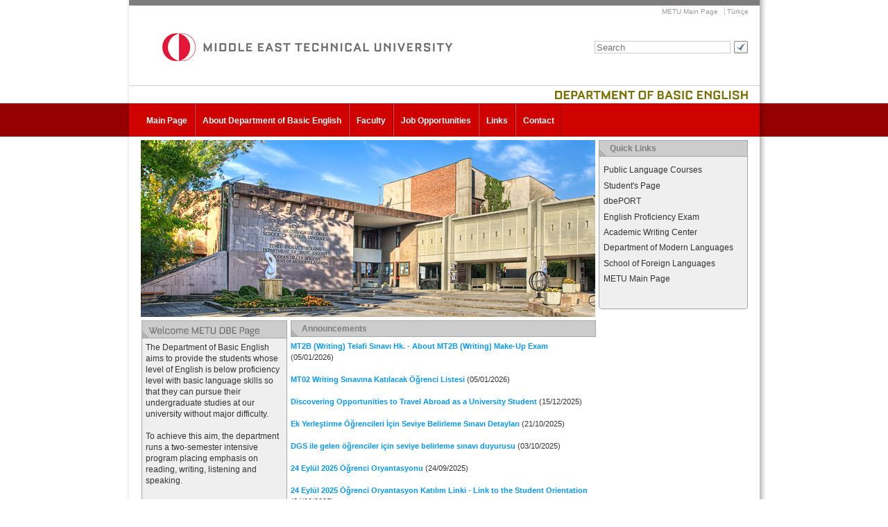

--- FILE ---
content_type: text/html
request_url: https://dbe.metu.edu.tr/index_en.htm
body_size: 4075
content:
<!DOCTYPE html>
<html xmlns="http://www.w3.org/1999/xhtml">
<head>
<!--tema2-->
<meta http-equiv="Content-Type" content="text/html; charset=iso-8859-9">
<meta content="text/html; charset=windows-1254" http-equiv="Content-Type">
<title>METU | Department of Basic English</title>
<link rel="shortcut icon" href="sites/all/themes/birim_genel/favicon.ico" type="image/x-icon" />
<!-- stil ve scriptler-->
<link type="text/css" rel="stylesheet" media="all" href="modules/aggregator/aggregator.css?b" />
<link type="text/css" rel="stylesheet" media="all" href="modules/node/node.css?b" />
<link type="text/css" rel="stylesheet" media="all" href="modules/system/defaults.css?b" />
<link type="text/css" rel="stylesheet" media="all" href="modules/system/system.css?b" />
<link type="text/css" rel="stylesheet" media="all" href="modules/system/system-menus.css?b" />
<link type="text/css" rel="stylesheet" media="all" href="modules/user/user.css?b" />
<link type="text/css" rel="stylesheet" media="all" href="sites/all/modules/cck/theme/content-module.css?b" />
<link type="text/css" rel="stylesheet" media="all" href="sites/all/modules/filefield/filefield.css?b" />
<link type="text/css" rel="stylesheet" media="all" href="sites/all/modules/cck/modules/fieldgroup/fieldgroup.css?b" />
<link type="text/css" rel="stylesheet" media="all" href="sites/all/modules/views/css/views.css?b" />
<link type="text/css" rel="stylesheet" media="all" href="birim-include/css/nivo-slider-birim.css?a" />
<link href="birim-include/css/orta1.css?d" rel="stylesheet" type="text/css" />
<link href="birim-include/css/yuksekokul.css?d" rel="stylesheet" type="text/css" />
<!--[if IE 7]>
<link href="birim-include/css/ie-birim-yeni.css" rel="stylesheet" type="text/css" />
<![endif]-->
<script type="text/javascript" src="sites/all/modules/jquery_update/replace/jquery.min.js?b"></script>
<script type="text/javascript" src="misc/drupal.js?b"></script>
<script type="text/javascript" src="sites/dbe.metu.edu.tr/files/languages/tr_e80a1922084ca5e711279e0321335c73.js?b"></script>
<script type="text/javascript" src="sites/all/themes/birim_genel/js/cufon.js?b"></script>
<script type="text/javascript" src="sites/all/themes/birim_genel/js/include.js?b"></script>
<script type="text/javascript" src="sites/all/themes/birim_genel/js/metu_500-metu_700.font.js"></script>
<script type="text/javascript" src="birim-include/js/jquery.nivo.slider.pack.js?z"></script>
<script type="text/javascript">
Cufon.replace('.title span,.col_2 h3', { fontFamily: 'metu' },  { hover: true });
</script>
<!-- CuFon ends -->
<!-- analytics code -->
<script type="text/javascript">
    var _gaq = _gaq || [];
    _gaq.push(['_setAccount', 'UA-21705366-1']);
    _gaq.push(['_trackPageview']);
    (function () {
        var ga = document.createElement('script'); ga.type = 'text/javascript'; ga.async = true;
        ga.src = ('https:' == document.location.protocol ? 'https://ssl' : 'http://www') + '.google-analytics.com/ga.js';
        var s = document.getElementsByTagName('script')[0]; s.parentNode.insertBefore(ga, s);
    })();
</script>
<!-- analytics code -->
<script src="https://ajax.googleapis.com/ajax/libs/jquery/3.2.1/jquery.min.js"></script>
<script>
    $(document).ready(function () {
        $('#contentduyuru').load("_announcements.php");
    });
</script>
</head>

<body>
<!--calisma2-->
<div class="odtu-top"></div>
<!--end odtu-top-->
<div style="clear:both"></div>
<div class="container">
	<div class="container-top">
    <ul class="lang">
    <li class="leaf first active-trail"><a href="http://www.metu.edu.tr/" title="" class="active">METU Main Page</a></li>
    <li class="leaf last"><a href="http://www.dbe.metu.edu.tr/" title="">Türkçe</a></li> 
    </ul>    
    <div style="clear:both"></div>
    <a href="http://www.dbe.metu.edu.tr/index_en.htm"><img src="birim-include/css/images/odtu-lang-birim-en.png" alt="" class="logo_text"/></a>
      <div class="arama">   
        <form class="search_box" action="http://www.google.com/cse" method="get">
              <input  type="hidden" name="cx" value="011418946324636299173:rjwhbwtczle" />
              <input  type="hidden" name="ie" value="utf-8" />
              <input type="text" name="q" placeholder="Search" />
              <input type="submit" value="" />
        </form>
      </div><!--end arama-->
     <div style="clear:both"></div>
     
    <div class="title"><span class="title-top"></span><strong><span>DEPARTMENT OF BASIC ENGLISH</span></strong></div><!--end title--> 
    <div style="clear:both"></div>
        
	<div class="middle_nav">
						     

    <ul id="main_menu">
        <li class="leaf first"><a href="http://www.dbe.metu.edu.tr/index_en.htm" title="" class="active">Main Page</a></li>
        <li class="expanded">About Department of Basic English
            <ul class="menu">
                <li class="leaf first"><a href="gen_en.htm" title="">Basic Information</a></li>
                <li class="leaf"><a href="courses.htm" title="">Courses</a></li>
                <li class="leaf last"><a href="administration.htm" title="">Administration</a></li>
            </ul>
         </li>
         <li class="leaf"><a href="fac_en.htm" title="" class="active" target="_blank">Faculty</a></li>
         <li class="leaf"><a href="job_en.htm" title="" class="active">Job Opportunities</a></li>
         <li class="leaf"><a href="link_en.htm" title="" class="active">Links</a></li>
         <li class="leaf last"><a href="co_en.htm" title="" class="active">Contact</a></li>
    </ul>
																	
	</div><!--end middle_nav--> 
	
  </div><!--end container-top-->  
   <div style="clear:both"></div>
	  <div class="main">
	<div class="content_page">

          	
		  	    <div id="slider-wrapper">
                  <div id="slider" class="nivoSlider">
                     <img src="sites/dbe.metu.edu.tr/files/images/slayt/1.jpg" alt=""/>
                     <img src="sites/dbe.metu.edu.tr/files/images/slayt/2.jpg" alt=""/>
                     <img src="sites/dbe.metu.edu.tr/files/images/slayt/3.jpg" alt=""/>
                     <img src="sites/dbe.metu.edu.tr/files/images/slayt/4.jpg" alt=""/>
                     <img src="sites/dbe.metu.edu.tr/files/images/slayt/5.jpg" alt=""/>
                     <img src="sites/dbe.metu.edu.tr/files/images/slayt/6.jpg" alt=""/>
                     <img src="sites/dbe.metu.edu.tr/files/images/slayt/7.jpg" alt=""/>	
                  </div><!--end slider-->
              </div><!--end slider_wrapper-->		  
                           
	            <div class="sidebar"> 
   
                    <div class="col_1 radius">
                      <h1>Quick Links</h1>
                        <ul class="menu"><li class="leaf first"><a href="https://dil.metu.edu.tr/" target="_blank" title="">Public Language Courses</a></li>
                        <li class="leaf"><a href="http://www.dbe.metu.edu.tr/student/" target="_blank" title="">Student's Page</a></li>
                        <li class="leaf"><a href="http://www.dbe.metu.edu.tr/port/" target="_blank" title="">dbePORT</a></li>
                        <li class="leaf"><a href="http://www.epe.metu.edu.tr/" target="_blank" title="">English Proficiency Exam</a></li>
                        <li class="leaf"><a href="http://www.awc.metu.edu.tr/" target="_blank" title="">Academic Writing Center</a></li>
                        <li class="leaf"><a href="http://www.mld.metu.edu.tr/" target="_blank" title="">Department of Modern Languages</a></li>
                        <li class="leaf"><a href="http://ydyom.metu.edu.tr/" target="_blank" title="">School of Foreign Languages</a></li>
                        <li class="leaf last"><a href="http://www.metu.edu.tr/" target="_blank" title="">METU Main Page</a></li>
                        </ul>
                    </div><!--end col_2-->
                </div><!--end sidebar-->
                
   


   
       <div class="main_content">
           <div class="col_2 radius">
              <h3>Welcome METU DBE Page</h3>
              <p>
              The Department of Basic English aims to provide the students whose level of English is below proficiency level with basic language skills so 
              that they can pursue their undergraduate studies at our university without major difficulty. 
              <br /><br />
              To achieve this aim, the department runs a two-semester intensive program placing emphasis on reading, writing, listening and speaking.
              </p>
              <p>
                <img src="[data-uri]" width="10" height="1" alt=""/>
                <br />
                <!--<img src="birim-include/pearson-logo-2.jpg" alt=""/>-->
              </p>
          </div>
          <!--end col_2-->
        
            <div class="col_4"> 
            <h1>Announcements</h1>
            <!---->
            <div class="view view-ana-sayfa-duyurular view-id-ana_sayfa_duyurular view-display-id-block_1 view-dom-id-1">
            <div class="view-content">
            <div class="item-list">
            <ul>
				<li class="views-row views-row-1 views-row-odd views-row-first views-row-last">  
                <div class="views-field-teaser">
                <div class="field-content">
                
                <!-- Orta kısım duyurular-->
				<!--
                <p>
                30 Aralık 2020 8 numaralı ilan: <br /><a href="https://sonuc-aciklama.metu.edu.tr/index.php?result_no=76" target="_blank">https://sonuc-aciklama.metu.edu.tr/index.php?result_no=76</a><br />
                <br />
                </p>
                -->                                                        
                
                <!-- Dinamik Duyuru Alanı  -->
                <div id="contentduyuru"></div>
                <!-- Dinamik Duyuru Alanı Bitim -->

                </div>
                </div>
                <div class="views-field-view-node"></div>				
                </li>
                </ul>
            </div>    
            </div>

            <div class="view-footer">
            <p></p>
            </div>
            </div>
            <!---->
            </div>
            <!-- -->
            <!--end col_4-->

            <div class="col_4" align=right>
                <!--
                <p>
                <strong>Dear Students,</strong>
                <br /><br />
                We congratulate you on your acceptance to Middle East Technical University (METU), Ankara Campus.
                <br /><br />
                While studying at METU, you will have the chance to know new people, cultures and the varied aspects of academic study. During this journey, we will be here to help you with any issue, from your arrival on campus to the successful completion of your studies, and to provide you with a worthwhile and enjoyable educational experience. 
                <br /><br />
                We wish you all a successful and pleasant academic and social life here at our university. Your questions and feedback are always welcomed! Help us make sure we are meeting the needs of our department.
                </p>
                <br />
                -->

                <!--
                <p><strong>IMPORTANT DATES:</strong></p>
                <ul>
                    <li>
                    English Proficiency Exam (EPE): 09.09.2019
                    <br />
                    For details please follow the link below:
                    <br />
                    <a href="http://www.epe.metu.edu.tr/">http://www.epe.metu.edu.tr/</a>
                    <br /><br />
                    Those who get the passing score or who submit an International Exam Score of English Language Proficiency (IELTS/TOEFL/PTE Academic) will be exempted from Department of Basic English language programme. You will find further information on acceptable exams and equivalent scores on our webpage:
                    <br />
                    <a href="http://www.epe.metu.edu.tr/">http://www.epe.metu.edu.tr/</a>
                    <br /><br />
                    </li>
                    <li>
                    <br />
                    Placement Exam: 09.13.2019
                    <br /><br />
                    Those who fail EPE or those who have not taken it must sit Placement Exam since they have to be placed according to their level of English at the Department of Basic English.
                    <br /><br />
                    </li>
                    <li>
                    <br />
                    Date of Orientation Sessions: 09.13.2019
                    <br /><br />
                    You are supposed to attend orientation sessions during which the most fundamental information that will assist you in a variety of ways as you begin student life here will be shared with you.  Further details will be provided soon.
                    <br /><br />
                    </li>
                </ul>
                -->

            </div>
    
    
    
    </div><!--end main_content-->
                   
    </div><!--end content--> 			
    <div style="clear:both"></div>
		 
 		 	
		
         
         	 
    
     </div><!--end main-->
</div><!--end container-->			
	<div class="footer">	
       <div class="odtu-bottom">
        			
		     

    <ul class="menu_bottom"><li class="leaf first"><a href="http://www.metu.edu.tr/" title="">METU</a></li>
    <li class="leaf last"><a href="co_en.htm" title="">Contact Department of Basic English</a></li>
    </ul>  

    <ul class="menu_bottom menu_bottom_right">
    <li class="leaf first"><a href="sm_en.htm">Site Map</a></li>
    <li class="leaf last">Last <a href="http://www.umut.biz/" target="_blank">Updated</a> 23 August 2021</li>
    </ul>
			
	 </div><!--end odtu-bottom-->
       <p class="adres"> 		
        METU Üniversiteler Mah. Dumlupınar Blv. No:1, 06800 Çankaya Ankara/TURKEY <b>Phone:</b> +90 312 210 2160 <b>Fax:</b> +90 312 210 7985 Design:CC-IG-2011-METU-All rights reserved. Fotographs by: Füsun Konyalı (www.fusunkonyali.com.tr)
       </p>
  </div><!--end footer-->
</body>
</html>

--- FILE ---
content_type: text/html; charset=UTF-8
request_url: https://dbe.metu.edu.tr/_announcements.php
body_size: 751
content:
<p class="left"><a href="http://dbe064.dbe.metu.edu.tr/Uploads/WebFiles/Annoucements/DbePage/2026-01-05-MT2B (Writing) Telafi Sınavı Hk. - About MT2B (Writing) Make-Up Exam.pdf" target="_blank">MT2B (Writing) Telafi Sınavı Hk. - About MT2B (Writing) Make-Up Exam</a> (05/01/2026)</p><br /><p class="left"><a href="http://dbe064.dbe.metu.edu.tr/Uploads/WebFiles/Annoucements/DbePage/2026-01-05-MT02 Writing Sınavına Katılacak  Öğrenci Listesi.pdf" target="_blank">MT02 Writing Sınavına Katılacak  Öğrenci Listesi</a> (05/01/2026)</p><br /><p class="left"><a href="http://dbe064.dbe.metu.edu.tr/Uploads/WebFiles/Annoucements/DbePage/2025-12-15- Discovering Opportunities to Travel Abroad as a University Student.pdf" target="_blank"> Discovering Opportunities to Travel Abroad as a University Student</a> (15/12/2025)</p><br /><p class="left"><a href="http://dbe064.dbe.metu.edu.tr/Uploads/WebFiles/Annoucements/DbePage/2025-10-21-Ek Yerleştirme Öğrencileri İçin Seviye Belirleme Sınavı Detayları.pdf" target="_blank">Ek Yerleştirme Öğrencileri İçin Seviye Belirleme Sınavı Detayları</a> (21/10/2025)</p><br /><p class="left"><a href="http://dbe064.dbe.metu.edu.tr/Uploads/WebFiles/Annoucements/DbePage/2025-10-03-DGS ile gelen öğrenciler için seviye belirleme sınavı duyurusu.pdf" target="_blank">DGS ile gelen öğrenciler için seviye belirleme sınavı duyurusu</a> (03/10/2025)</p><br /><p class="left"><a href="http://dbe064.dbe.metu.edu.tr/Uploads/WebFiles/Annoucements/DbePage/2025-09-24-24 Eylül 2025 Öğrenci Oryantasyonu.pdf" target="_blank">24 Eylül 2025 Öğrenci Oryantasyonu</a> (24/09/2025)</p><br /><p class="left"><a href="http://dbe064.dbe.metu.edu.tr/Uploads/WebFiles/Annoucements/DbePage/2025-09-24-24 Eylül 2025 Öğrenci Oryantasyon Katılım Linki - Link to the Student Orientation.pdf" target="_blank">24 Eylül 2025 Öğrenci Oryantasyon Katılım Linki - Link to the Student Orientation</a> (24/09/2025)</p><br /><p class="left"><a href="http://dbe064.dbe.metu.edu.tr/Uploads/WebFiles/Annoucements/DbePage/2025-09-22-Oryantasyon Duyuru.pdf" target="_blank">Oryantasyon Duyuru</a> (22/09/2025)</p><br /><p class="left"><a href="http://dbe064.dbe.metu.edu.tr/Uploads/WebFiles/Annoucements/DbePage/2025-09-16-Sene Tekrarı Yapan Öğrenciler için 2025-2026-Güz Dönemi Katkı Payı Ödemesi Hakkında.pdf" target="_blank">Sene Tekrarı Yapan Öğrenciler için 2025-2026-Güz Dönemi Katkı Payı Ödemesi Hakkında</a> (16/09/2025)</p><br /><p class="left"><a href="http://dbe064.dbe.metu.edu.tr/Uploads/WebFiles/Annoucements/DbePage/2025-09-12-2025-26 Çevrim içi Seviye Belirleme Sınavı Duyuru - Online Placement Exam Announcement.pdf" target="_blank">2025-26 Çevrim içi Seviye Belirleme Sınavı Duyuru - Online Placement Exam Announcement</a> (12/09/2025)</p><br /><p class="left"><a href="http://dbe064.dbe.metu.edu.tr/Uploads/WebFiles/Annoucements/DbePage/2025-09-09-9 Eylül Öğrenci Oryantasyon 2025-2026.pdf" target="_blank">9 Eylül Öğrenci Oryantasyon 2025-2026</a> (09/09/2025)</p><br /><p class="left"><a href="http://dbe064.dbe.metu.edu.tr/Uploads/WebFiles/Annoucements/DbePage/2025-09-05-2025-2026 Akademik Yılı Temel İngilizce Birimi Oryantasyon Duyurusu .pdf" target="_blank">2025-2026 Akademik Yılı Temel İngilizce Birimi Oryantasyon Duyurusu </a> (05/09/2025)</p><br /><p class="left"><a href="http://dbe064.dbe.metu.edu.tr/Uploads/WebFiles/Annoucements/DbePage/2023-06-12-International Recruitment.pdf" target="_blank">International Recruitment</a> (12/06/2023)</p><br />

--- FILE ---
content_type: text/css
request_url: https://dbe.metu.edu.tr/birim-include/css/nivo-slider-birim.css?a
body_size: 1062
content:
/*
 * jQuery Nivo Slider v2.3
 * http://nivo.dev7studios.com
 *
 * Copyright 2010, Gilbert Pellegrom
 * Free to use and abuse under the MIT license.
 * http://www.opensource.org/licenses/mit-license.php
 * 
 * March 2010
 */
 
 /*============================*/
/*=== Custom Slider Styles ===*/
/*============================*/
#slider-wrapper {
width:655px;
overflow:hidden;
float:left;
height:255px;
background:#efefef;
margin-bottom:4px;
}

#slider{
position:relative;
width:655px !important;
height:255px;
margin-left:0px;
background:#fff url(images/loading.gif) no-repeat 50% 50%;
}




.nivo-directionNav a {
	display:block;
	width:30px;
	height:30px;
	background:url(images/arrows.png.htm) no-repeat;
	text-indent:-9999px;
	border:0;
}
a.nivo-nextNav {
	background-position:-30px 0;
	right:15px;
}
a.nivo-prevNav {
	left:15px;
}

.nivo-caption {
    text-shadow:none;
    font-family: Helvetica, Arial, sans-serif;
}
.nivo-caption a { 
    color:#efe9d1;
    text-decoration:underline;
}


/*====================*/
/*=== Other Styles ===*/
/*====================*/
.clear {
	clear:both;
}
 
 
/* The Nivo Slider styles */
.nivoSlider {
	position:relative;
}
.nivoSlider img {
	position:absolute;
	top:0px;
	left:0px;
}
/* If an image is wrapped in a link */
.nivoSlider a.nivo-imageLink {
	position:absolute;
	top:0px;
	left:0px;
	width:100%;
	height:100%;
	border:0;
	padding:0;
	margin:0;
    display:none;
}



/* Caption styles */
.nivo-caption {
display:block;
position:absolute;
top:0;
width:435px;
color:#fff;
background:#333;
opacity:1;

}

.nivo-caption p {
	padding:6px;
	margin:0;
font-size:13px;
}
.nivo-caption a {
	display:block !important;
}
.nivo-html-caption {
    display:block !important;
}


/* Control nav styles (e.g. 1,2,3...) */
.nivo-controlNav a {
position:relative;
cursor:pointer;
padding:3px;
height:58px;
background:#efefef !important;
}


.nivo-controlNav a:hover{
font-weight:normal;
background:#d0d0d0 !important;
color:#555 !important;
}

.nivo-controlNav a.active{
font-weight:bold;
background:#a5a5a5 !important;
color:#fff !important;
}





#slider .nivo-controlNav {
position:absolute;
top:0px; 
width:212px;
right:0px;
background:#ccc !important;
overflow:hidden;
}

#slider .nivo-controlNav img {
display:block; 
position:relative;
left:0;
display:block;
width:51px;
height:51px;
padding:2px;
border:1px solid #efefef !important;
}

span.views-processed-title{
float:left;
position:absolute;
left:70px;
top:8px;
height:42px;
width:140px;
font-size:12px;
display:block;
cursor:pointer;
}

#slider a {
border:0;
display:block;
z-index:9000 !important;
color:#333;
padding-left:6px;
}


#slider a.views-processed {
border:0;
display:block;
z-index:9000 !important;
color:#333;
padding-left:6px;
}

#slider a{
background:none;
}





--- FILE ---
content_type: text/css
request_url: https://dbe.metu.edu.tr/birim-include/css/orta1.css?d
body_size: 3757
content:
/* RESET */

html, body, div, span, applet, object, iframe,
h1, h2, h3, h4, h5, h6, p, blockquote, pre,
a, abbr, acronym, address, big, cite, code,
del, dfn, em, font, img, ins, kbd, q, s, samp,
small, strike, strong, tt, var,
b, u, i, center,
dl, dt, dd, ol, ul, li,
fieldset, form, label, legend,
table, caption, tbody, tfoot, thead, tr, th, td {
	margin: 0;
	padding: 0;
	border: 0;
	outline: 0;
	font-size: 100%;
	vertical-align: baseline;
	background: transparent;
}
body {
	line-height: 1;
}
ol, ul {
	list-style: none;
}
blockquote, q {
	quotes: none;
}
blockquote:before, blockquote:after,
q:before, q:after {
	content: '';
	content: none;
}

/* remember to define focus styles! */
:focus {
	outline: 0;
}

/* remember to highlight inserts somehow! */
ins {
	text-decoration: none;
}
del {
	text-decoration: line-through;
}

/* tables still need 'cellspacing="0"' in the markup */
table {
	border-collapse: collapse;
	border-spacing: 0;
}


form,form input,select, textarea{
	font-family:Arial, Helvetica, sans-serif !important;
}

div.content_page a{
color:#555;
text-decoration:none;
}

div.content_page a:hover{
color:#000;
text-decoration:underline;
}

/* RESET END */
body{
font-family:Arial, Helvetica, sans-serif;
font-size:12px;
line-height:14px;
color:#333;
}

div.odtu-top{
background:url(images/metu-bg-top-birim.jpg) repeat-x;
height:197px;
width:100%;
position:absolute;
top:0;
z-index:0;
overflow:hidden;
}

div.container{
position:relative;
width:935px;
margin:0 auto;
overflow:hidden;
min-height:600px;
background:url(images/bg_middle-birim.png) repeat-y;
}

div.container-top{
background:url(images/metu-container-top-birim.png) repeat-x;
height:202px;
width:909px;
margin:0 auto;
}

div.odtu-bottom{
background:url(images/bottom-birim.png) no-repeat;
width:935px;
margin:0 auto;
height:43px;
}

.logo_text{
float:left;
margin-top:22px;
margin-left:44px;
margin-bottom:16px;
}

ul.lang{
margin-top:10px;
margin-right:7px;
overflow:hidden;
float:right;
height:16px;
}

ul.lang li{
float:left;
display:inline;
border-left:1px solid #ccc;
}

ul.lang li:first-child{
border:0px;	
}

ul.lang li a{
display:block;
color:#9d9b9b;
font-size:10px;
text-decoration:none;
margin-left:3px;
margin-right:3px;
line-height:10px;
}

ul.lang li a:hover{
color:#333;	
}

div.title span{
line-height:12px;
font-size:21px !important;
font-weight:bold;
color:#cf0101;
text-decoration:none;
border-top:1px solid #d1d1d1;
padding-top:2px;
display:block;
text-align:right;
padding-right:15px;
}

div.title span.title-top{
font-size:19px !important;
color:#626167 !important;
border-top:0px;
padding-top:0px;
height:19px;
}

div.arama{
margin-top:33px;
margin-right:17px;
float:right;
width:234px;
}



.slogan{
float:left;
}

/*---*/
div.middle_nav ul{
position:absolute !important;
z-index:9999 !important;
margin-left:0px;
margin-bottom:10px;
margin-top:2px;
}

div.middle_nav ul li{
position:relative;
display:block;
float:left;
border-right:1px solid #950101;
border-left:1px solid #e44848;
padding-left:10px;
padding-right:10px;
height:46px;
line-height:46px;
margin:0px;
}

div.middle_nav ul li:first-child{
padding-left:25px;	
}

div.middle_nav ul li:first-child{
border-left:0px;
}

div.middle_nav ul li a, div.middle_nav ul li{
font-size:12px;
color:#fff;
text-decoration:none;
font-weight:bold;
}

div.middle_nav li{
background:none !important;
}
div.middle_nav ul li a{
padding-bottom:10px;
}

div.middle_nav ul ul a{
padding:0px;
}

/* -- */
.middle_nav ul ul{
position:absolute;
display:none;
background:#dadada;
width:190px;
z-index:9999;
margin-left:-12px;
margin-top:0px;
border-top:0px;
padding:0px !important;
border:1px solid #fff;
z-index:9999 !important;
}

.middle_nav ul ul li{
border-left:0px !important;
border-right:0px !important;
margin:0px !important;
padding:0px !important;
height:auto;
}

div.middle_nav ul li ul li{
padding:0px !important;	
display:inline;
}

.middle_nav ul li:hover{
background:#950101 !important;	
}

.middle_nav ul li:hover ul{
display:block !important;
}

.middle_nav ul ul li a{
display:block;
width:180px;
text-decoration:none;
color:#333 !important;
font-weight:bold;
font-size:11px !important;
border-bottom:1px solid #fff !important;
line-height:22px;
padding-left:5px;
padding-right:5px;
}

.middle_nav ul ul li a:hover{
background:#950101;
color:#fff !important;
}

span.nolink{
padding-bottom:10px;	
}


/* --- */
div.main{
width:875px;
margin:0px auto;
padding-top:0px;
padding-bottom:0px;
background:#fff;
overflow:hidden;
}

div.content_page{
clear:both;
min-height:400px;
overflow:hidden;
}

div.main_content{
float:left;
width:655px;
border:1px solid #fff;
/* padding-top:8px; */
background:#fff;
line-height:16px !important;
}

form.search_box{
overflow:hidden;	
float:right;
}

form.search_box input[type=text]{
border:1px solid #ccc;
width:190px;
height:14px;
float:left;
}

form.search_box input[type=submit]{
background:url(images/search_button-birim.png) no-repeat;
border:0px;
width:20px;
height:18px;
float:left;
margin-left:5px;
display:block;
cursor:pointer;
}

ul.menu_bottom{
float:left;
margin-left:25px;
margin-top:13px;
}

ul.menu_bottom_right{
float:right;
margin-right:25px;

color:#fff;
display:block;
line-height:10px;
font-size:11px;
}

ul.menu_bottom li{
display:inline;
float:left;
border-left:1px solid #fff;
padding-left:6px;
padding-right:6px;
}

ul.menu_bottom li a{
color:#fff;
text-decoration:none;
line-height:10px;
font-size:11px;
}

ul.menu_bottom li:first-child{
border:0px;
}

p.adres{
clear:both;
font-size:11px;
margin:0 auto;
width:895px;
color:#9d9b9b;
text-align:center;
padding-bottom:5px;
}

.arrow{
vertical-align:middle;
}

div.content ul{
list-style-type:disc;
margin-left:15px;
color:#000;
}

div.content ol{
list-style-type:decimal;
margin-left:25px;
color:#000;
}

div.content ul li a{
color:#333;
}

div.content ul li a:hover{
color:#cf0101;
}

.col_5 span{
color:#333 !important;
}
.col_5 a{
color:#333;
} 

.col_5 a:hover{
color:#cf0101;
}

.photo_padd{
margin:3px;
border:1px solid #333;	
}

.photo_align{
float: left; 
border: 1px solid black; 
margin: 3px;	
}

/* breadcrumb */
div.breadcrumb{
margin-top:0px;
margin-bottom:0px;
}

div.breadcrumb a{
color:#333;
text-decoration:none;
}

div.breadcrumb a:hover{
color:#000;
text-decoration:underline;
}

/* --- */
a.translation-link{
color:#333;
float:right;
text-decoration:none;
}

a.translation-link:hover{
text-decoration:underline;
}

/* -- */
div.sidebar{
float:right;
width:215px;
}

div.sidebar h1, div.sidebar h2{
height:22px;
line-height:22px;
font-size:12px;
display:block;
clear:both;
overflow:hidden;
background:#ccc url(images/col_bg-birim.png) bottom left no-repeat;
color:#7e7c7c;
border-bottom:1px solid #a5a5a5;
border-top:1px solid #a5a5a5;
padding-left:15px;
}

.col_sidebar{
padding:10px;
padding-top:5px;
overflow:hidden;
}

.col_1{
//min-height:263px;
background:#efefef;
border-left:1px solid #a5a5a5;
border-right:1px solid #a5a5a5;
border-bottom:1px solid #a5a5a5;
overflow:hidden;
}

.col_1:first-child{
border-bottom:1px solid #efefef;
}

.col_1:last-child{
border-bottom:1px solid #a5a5a5;
}

.col_1 a{
text-decoration:none;
} 

.col_1 a:hover{
text-decoration:underline;
}


.col_1 h3{
border:1px solid #ccc !important;
border-bottom:1px solid #ccc !important;
}

.col_2{
width:208px;
border:1px solid #a7a7a7;
background:#efefef;
min-height:262px;
float:left;
}

.col_2 p{
padding:5px;
}


.sidebar ul li.first {
margin-top:7px;
}

.sidebar ul li.last {
margin-bottom:7px;
}

.sidebar ul li a {
float:left;
width:100%;
color:#333;
background:none;
padding:3px;
padding-left:0px;
}

.sidebar ul li{
display:inline;
float:left;
width:100%;
}

div.col_4{
font-size:11px;
float:left;

width:440px;
margin-left:5px;
}

div.col_2 h3{
padding:3px;
padding-left:10px;
background:#ccc url(images/col_bg-birim.png) bottom left no-repeat;
border-bottom:1px solid #a5a5a5;
font-size:16px;
line-height:110%;
font-weight:normal;
color:#656565;
}

div.col_4 h1{
border:1px solid #a5a5a5;
background:#ccc url(images/col_bg-birim.png) bottom left no-repeat;
padding-left:15px;
height:22px;
line-height:22px;
font-size:12px;
color:#7e7c7c;
}

div.col_4 ul{
width:100%;
width:435px;
margin:0px;
margin-top:5px;
}

div.col_4 ul li{
float:left;
display:block;
border-bottom:1px dashed #b2b2b2;
margin:0px;
padding:0px;
width:435px;
}

div.col_4 ul li img{
border:1px solid #999;
float:left;
margin-right:5px;
display:block;
}

div.col_4 a,div.col_2 a{
text-decoration:none;
color:#0099ff;
font-weight:bold;
font-size:11px;
}

.view-footer a{
float:right !important;
margin-right:5px;
}

div.col_4 a:hover{
text-decoration:underline;
}

div.col_5{
width:640px;
overflow:hidden;
}

.radius{
min-height:243px;
-webkit-border-bottom-right-radius: 5px;
-webkit-border-bottom-left-radius: 5px;
-moz-border-radius-bottomright: 5px;
-moz-border-radius-bottomleft: 5px;
border-bottom-right-radius: 5px;
border-bottom-left-radius: 5px;	
border-bottom:1px solid #a5a5a5 !important;
}

h3.main_header_title{
font-size:14px;
padding-bottom:5px;
}

div.social ul li,div.media ul li{
display:inline;
float:left;	
}

div.social ul li a{
margin-right:3px;
}

div.social{
bottom:0px;
float:left;
left:30px;
min-width:200px;
position:absolute;
bottom:0px;
margin-bottom:2px;
}

div.media{
float:right;
}

div.media ul li a{
margin-left:3px;
}

div.social img,div.media img{
height:18px;
}

.view-ana-sayfa-duyurular .views-field-title{
font-weight:bold;	
}

.view-ana-sayfa-duyurular{
overflow:hidden;
}

.view-ana-sayfa-duyurular .item-list ul li{
overflow:hidden;
margin-bottom:5px;
min-height:67px;
}

/* calendar */
.ical-icon {
display:none;
}

.view-content .calendar-calendar ul {
left:65px
}

.view-ana-sayfa-duyurular .view-footer{
float:right;
margin-top:5px;
}

/* ---- *//* ---- */

/* user_login_form */
#user-login-form label{
float:left;
width:85px;
}

#user-login-form div{
padding:2px;
}

#user-login-form input[type=text],
#user-login-form input[type=password]{
width:110px;
border:1px solid #ccc;
}

/* webform */
form.webform-client-form div{
}

.container-inline div *{
float:left;
display:block !important;
}

.container-inline select{
clear:both;
margin-bottom:10px;
}

form.webform-client-form label{
width:100%;
display:block;
font-weight:bold;
clear:both;
margin-top:10px !important;
overflow:hidden;
}

form.webform-client-form input[type=text]{
width:95%;
}

form.webform-client-form textarea{
width:95%;
}

form.webform-client-form input[type=submit]{
float:left;
cursor:pointer;
}

#edit-body{
background:#fff;	
}
/* ---- */

table tr td{
border:1px dotted #ddd;
padding:3px !important;
}

/*  editting page  */
table.sticky-enabled{
border:1px solid #000;
margin-top:10px;
}

table.sticky-enabled a{
color:#f90101;
}

table.sticky-enabled a:hover{
color:#333;
}


table.sticky-enabled tr,table.sticky-enabled td,table.sticky-enabled th{
padding:5px;
border:1px solid #ccc;
margin:2px;
}

form#i18n-node-select-translation{
margin-top:10px;
}

form#i18n-node-select-translation *{
padding:2px;
margin:2px;
margin-left:0px;
padding-left:0px;
}

div.main div.main_content *{
font-family:Arial, Helvetica, sans-serif !important;
}

div.middle_nav ul ul ul li{
display:none !important;
}
div.middle_nav ul ul ul{
border:0px solid #000 !important;
}

/* all announcements */
div#node-26 ul li.views-row-odd,
div#node-25 ul li.views-row-odd{
background:#f9f9f9;
margin:3px;
padding:3px;
display:block;
border:1px solid #ccc;
clear:both;
overflow:hidden;
}

div#node-26 ul li.views-row-even,
div#node-25 ul li.views-row-even{
background:#efefef;
margin:3px;
padding:3px;
display:block;
border:1px solid #ccc;
clear:both;
overflow:hidden;
}

div#node-26 ul li.views-row-even:hover,
div#node-26 ul li.views-row-odd:hover,
div#node-25 ul li.views-row-even:hover,
div#node-25 ul li.views-row-odd:hover{
background:#fff;
}

div#node-26 ul li.views-row-odd img,
div#node-25 ul li.views-row-odd img{
border:1px solid #ccc;
float:left;
margin-right:5px;
}

div#node-26 ul li.views-row-even img,
div#node-25 ul li.views-row-even img{
float:left;
border:1px solid #ccc;
margin-right:5px;
}

div#node-26 ul li.views-row-odd a,
div#node-26 ul li.views-row-even a,
div#node-25 ul li.views-row-odd a,
div#node-25 ul li.views-row-even a{
vertical-align:top;
text-decoration:none;
}

div#node-26 ul li.views-row-even:hover a,
div#node-26 ul li.views-row-odd:hover a,
div#node-25 ul li.views-row-even:hover a,
div#node-25 ul li.views-row-odd:hover a{
text-decoration:underline;
}

div#node-26 ul.pager,
div#node-25 ul.pager{
width:60px;
margin:0 auto;
overflow:hidden;
}

div#node-26 ul.pager li,
div#node-25 ul.pager li{
list-style:none !important;
list-style-type:none !important;
float:left;
display:inline;
padding:0px;
margin-left:2px;
margin-right:2px;
font-weight:bold;
font-size:11px;
color:#333;
}

table.birim-ortala, table.birim-ortala *{
vertical-align:middle;
}

/* People - Start */
.content .field-field-people-picture {
float: left;
margin-right: 30px;
margin-bottom: 20px;
}

.group-people-personal .field-field-people-fnwt {
margin-top: 10px !important;
font-weight: bold;
font-size: 14px;
margin-bottom: 10px !important;
}

.group-people-personal .field-label-inline-first {
float: left;
font-weight: bold;
margin-right: 5px;
}

.group-people-personal .field-field-people-room {
margin-top: 10px;
margin-bottom: 10px;
}

.group-people-personal .field-field-people-email{
margin-top: 10px;
margin-bottom: 10px;
} 

.group-people-academic {
clear: left;
}

.group-people-academic .field-type-text {
margin-bottom: 10px;
}

.group-people-academic .field-label {
font-weight: bold;
margin-bottom: 10px;
color:#000;
}

.fieldgroup ul li{
margin-top:3px;
color:#333;
}


.people ul{
margin-top:10px;
margin-bottom:10px;
overflow:hidden;
margin-left:0px;
}

.people a{
text-decoration:none;
}

.people h4{
border-bottom:1px dotted #666 !important; 
padding-bottom:4px;
color:#333;
font-size:13px;
}

.people ul li{
float:left;
width:180px;
margin-left:20px;
margin-bottom:2px;
margin-top:2px;
}

.people ul li:nth-child(3n+4) {
  clear:both;
}

.people-faculty .views-field-title {
display: inline;
}

.people-faculty .views-field-phpcode {
display: inline;
font-size: 10px;
font-style: italic;
}

.group-people-personal .field-field-people-work {
font-style: italic;
font-size: 13px;
}

/* People - End */

/* cal */
.view-calendar{
margin-top:5px;
margin-bottom:10px;
}

.view-calendar ul .views-field-title{
overflow:hidden;
}

.view-calendar .views-field-field-event-date-value{
font-size:11px;
color:#777;
margin-bottom:5px;
}

.view-calendar ul li{
border-bottom:1px dotted #999; 
width:193px;
margin:0px;
padding-left:5px;
padding-right:5px;
margin-left:5px;
margin-right:5px;
}

.view-calendar .view-footer a{
font-size:11px;
margin-top:5px;
margin-bottom:10px;
overflow:hidden;
color:#0099ff;
font-weight:bold;
}

.field-field-event-date{
margin-top:10px;
font-weight:bold;
}

/* cal - pop-up icin ek */
div#nodelink a{
color:#333;
display:block;
float:right;
}

#calpopup-body p{
margin-top:10px;
margin-bottom:10px;
}

#calpopup-body .field-field-event-date{
font-size:11px;
float:right;
color:#666;
}

.link-red {
text-decoration:none;
color:#CD0012 !important;
}

link-red a:hover{
text-decoration:underline;
}

--- FILE ---
content_type: text/css
request_url: https://dbe.metu.edu.tr/birim-include/css/yuksekokul.css?d
body_size: 45
content:
div.title span{
color:#7a6f00 !important;
}

--- FILE ---
content_type: application/javascript
request_url: https://dbe.metu.edu.tr/sites/dbe.metu.edu.tr/files/languages/tr_e80a1922084ca5e711279e0321335c73.js?b
body_size: 286
content:
Drupal.locale = { 'strings': { "Settings": "Ayarlar", "No alias": "Takma ad yok.", "Close": "Kapat", "Upload": "YÃ¼kleme", "Alias: @alias": "Takma ad: @alias", "Automatic alias": "Otomatik isimlendirme", "Only files with the following extensions are allowed: %files-allowed.": "Ä°zin verilen dosya tÃ¼rleri: %files-allowed.", "Maximize": "BÃ¼yÃ¼lt", "Expand": "GeniÅŸlet", "Collapse": "Daralt", "unlimited": "limitsiz" } };

--- FILE ---
content_type: application/javascript
request_url: https://dbe.metu.edu.tr/sites/all/themes/birim_genel/js/metu_500-metu_700.font.js
body_size: 22517
content:
/*!
 * The following copyright notice may not be removed under any circumstances.
 * 
 * Copyright:
 * Copyright (c) 2005 VirusFonts. All rights reserved. / Turkcelestirme: Tipograf
 * - Osman Tulu (0212) 249 01 01 www.tipograf.com
 * 
 * Description:
 * Copyright (c) 2005 VirusFonts. All rights reserved.
 * 
 * Manufacturer:
 * Jonathan Barnbrook and Marcus McCallion,
 * 
 * Designer:
 * Jonathan Barnbrook and Marcus McCallion
 * 
 * Vendor URL:
 * www.virusfonts.com
 * 
 * License information:
 * www.virusfonts.com
 */
Cufon.registerFont((function(f){var b=_cufon_bridge_={p:[{"d":"10,-191r106,0r0,18r-106,0r0,-18","w":126},{"d":"133,4v-49,0,-111,11,-111,-39r0,-134v-1,-50,63,-39,111,-39v34,0,42,29,39,66r-24,0v1,-22,0,-44,-20,-43v-31,2,-82,-12,-82,20r0,126v2,32,52,20,82,20v20,0,22,-21,20,-43r24,0v3,37,-5,66,-39,66","w":191,"k":{"y":7,"Y":7,"X":7,"W":7,"V":7}},{"d":"117,4v-43,0,-100,9,-97,-35v3,-49,-17,-124,34,-124v43,0,98,-9,98,34v0,50,17,125,-35,125xm113,-134v-26,0,-71,-11,-71,17r0,83v2,28,45,14,71,17v33,-6,11,-67,17,-100v0,-10,-7,-17,-17,-17","k":{"\"":7,"\u2019":7,"\u201d":7,"'":7}},{"d":"82,-212r24,0r-27,53r-16,0xm40,-212r23,0r-27,53r-16,0","w":126},{"d":"-58,59v22,-1,48,5,53,-15r47,-176r-24,0r0,-20r29,0v10,-32,11,-76,51,-78r37,0r0,23v-21,1,-47,-5,-53,15r-11,40r44,0r0,20r-49,0r-49,183v-5,29,-38,34,-75,31r0,-23","w":124},{"d":"18,-76r0,-21r74,0r0,-75r22,0r0,75r74,0r0,21r-74,0r0,76r-22,0r0,-76r-74,0","w":205},{"d":"25,-204r129,0r0,21r-104,0r0,69r80,0r0,21r-80,0r0,70r107,0r0,23r-132,0r0,-204xm53,-271r20,0r0,36r-20,0r0,-36xm108,-271r20,0r0,36r-20,0r0,-36"},{"d":"65,-5r20,53r-16,0r-28,-53r24,0","w":126},{"d":"54,-152r0,29r-28,0r0,-29r28,0xm51,-103r4,156r-30,0r5,-156r21,0","w":80},{"d":"137,4v-49,0,-114,11,-114,-39r0,-169r25,0r0,165v1,33,52,17,83,20v11,1,21,-9,21,-20r0,-165r24,0r0,169v-2,23,-15,39,-39,39","w":199},{"d":"54,-38v-1,22,27,16,48,17r0,21v-37,3,-72,-1,-71,-35r0,-97r-27,0r0,-20r27,0r2,-42r21,0r0,42r44,0r0,20r-44,0r0,94","w":105,"k":{"\"":-14,"\u2019":-7,"\u201d":-7,"'":-14}},{"d":"87,-223r20,-52r24,0r-27,52r-17,0xm85,-204r22,0r81,204r-25,0r-24,-61r-86,0r-24,61r-25,0xm132,-81r-36,-93r-36,93r72,0","w":191},{"d":"58,-28r28,0r0,28r-28,0r0,-28xm110,-185v-35,1,-78,-9,-69,39r-23,0v-3,-36,6,-61,38,-62v56,-2,107,-7,99,63v-6,54,-86,23,-73,96r-22,0v-2,-30,0,-55,23,-63v21,-13,48,-12,48,-53v0,-11,-10,-20,-21,-20","w":165},{"d":"86,4v-37,3,-64,-7,-64,-39r0,-134v-1,-50,63,-39,111,-39v34,0,42,29,39,66r-24,0v1,-22,0,-44,-20,-43v-31,2,-82,-12,-82,20r0,126v2,32,52,20,82,20v20,0,22,-21,20,-43r24,0v5,48,-13,72,-63,66r-23,44r-16,0","w":191},{"d":"63,44r-49,0r0,-16r28,0r0,-234r-28,0r0,-16r49,0r0,266","w":88},{"d":"34,-213r20,0r0,35r-20,0r0,-35xm89,-213r20,0r0,35r-20,0r0,-35xm28,78r32,-81r-58,-149r25,0r45,119r45,-119r24,0r-88,230r-25,0","w":142},{"d":"210,-134v-26,2,-68,-10,-68,17r0,27r85,0v0,-20,3,-45,-17,-44xm103,4v-49,0,-93,3,-85,-54v7,-44,70,-29,99,-51v8,-11,2,-34,-14,-33v-30,1,-69,-10,-61,32r-21,0v-9,-53,32,-53,82,-53v13,0,23,8,28,15v11,-21,51,-14,82,-15v38,0,36,41,35,81r-106,0v1,24,-7,57,17,57v32,0,78,13,68,-35r21,0v4,32,-7,56,-35,56v-31,0,-71,7,-82,-15v-5,7,-15,15,-28,15xm57,-17v27,0,62,6,63,-21r0,-44v-22,12,-57,12,-77,26v-5,13,-5,40,14,39","w":266},{"d":"145,3v-25,0,-46,-2,-46,-24v0,-38,4,-61,46,-56v25,3,25,28,25,56v0,13,-12,24,-25,24xm61,-128v-26,0,-47,-2,-47,-25v0,-39,4,-55,47,-55v25,0,27,27,25,55v0,13,-11,25,-25,25xm59,-192v-13,-1,-28,-2,-28,11v0,23,-2,42,28,37v14,-2,17,-46,0,-48xm35,0r96,-204r18,0r-96,204r-18,0xm153,-50v0,-16,-40,-15,-37,0v-1,23,-5,42,27,37v15,-2,10,-23,10,-37","w":184},{"d":"78,-218r16,0r29,52r-20,0r-17,-35r-18,35r-20,0xm117,4v-43,0,-100,9,-97,-35v3,-49,-17,-124,34,-124v43,0,98,-9,98,34v0,50,17,125,-35,125xm113,-134v-26,0,-71,-11,-71,17r0,83v2,28,45,14,71,17v33,-6,11,-67,17,-100v0,-10,-7,-17,-17,-17"},{"d":"35,-3v-27,-18,-13,-77,-15,-118v-2,-46,63,-33,107,-33v6,-8,10,-25,21,-14r-11,19v27,18,12,78,15,118v3,45,-65,37,-108,33r-12,20r-9,-6xm56,-18v26,0,74,11,74,-16v0,-31,6,-72,-5,-95xm116,-134v-28,3,-74,-11,-74,17v0,31,-6,72,5,95"},{"d":"146,4v-52,0,-124,15,-124,-39r0,-134v0,-54,73,-39,124,-39v23,0,38,16,39,39r0,134v-2,23,-15,39,-39,39xm140,-185v-34,3,-94,-14,-94,20r0,126v3,34,61,16,94,20v11,1,21,-9,21,-20r0,-126v0,-11,-10,-21,-21,-20xm95,-223r19,-52r24,0r-27,52r-16,0","w":206},{"d":"123,-178r-19,0r0,-35r19,0r0,35xm68,-178r-19,0r0,-35r19,0r0,35xm113,4v-42,0,-95,8,-93,-35v2,-49,-18,-124,35,-124v42,0,94,-7,93,34r0,47r-106,0v1,23,-7,57,17,57v32,0,78,13,68,-35r21,0v3,32,-7,56,-35,56xm110,-134v-26,2,-68,-10,-68,17r0,27r85,0v0,-20,3,-45,-17,-44","w":165},{"d":"123,-86r-33,64r-24,0r32,-64r-32,-65r24,0xm72,-86r-33,64r-25,0r33,-64r-33,-65r25,0","w":133},{"d":"59,-62v-24,-3,-41,-16,-41,-41v0,-25,17,-38,40,-41v24,3,41,16,41,41v0,25,-17,38,-40,41","w":117},{"d":"126,4v-54,0,-119,12,-108,-56r23,0v-8,44,42,32,79,33v25,1,20,-33,20,-58v0,-28,-41,-18,-68,-20r0,-19v26,-1,64,8,64,-19v0,-24,4,-52,-20,-51v-34,2,-80,-12,-71,34r-23,0v-3,-34,8,-56,37,-56v46,0,102,-9,102,38v0,31,0,60,-24,64v28,3,28,39,26,72v0,23,-15,38,-37,38","w":185},{"d":"58,-271r20,0r0,36r-20,0r0,-36xm113,-271r20,0r0,36r-20,0r0,-36xm85,-204r22,0r81,204r-25,0r-24,-61r-86,0r-24,61r-25,0xm132,-81r-36,-93r-36,93r72,0","w":191},{"d":"62,-271r20,0r0,36r-20,0r0,-36xm117,-271r20,0r0,36r-20,0r0,-36xm137,4v-49,0,-114,11,-114,-39r0,-169r25,0r0,165v1,33,52,17,83,20v11,1,21,-9,21,-20r0,-165r24,0r0,169v-2,23,-15,39,-39,39","w":199},{"d":"117,4v-63,0,-106,-42,-106,-106v0,-64,42,-106,106,-106v64,0,105,42,105,106v0,64,-42,106,-105,106xm117,-199v-57,0,-96,39,-96,97v0,58,39,97,96,97v56,0,95,-39,95,-97v0,-58,-39,-97,-95,-97xm135,-44v-29,1,-64,4,-62,-24v2,-36,-13,-92,24,-93v35,-1,69,-4,62,37r-15,0v5,-26,-20,-23,-42,-21v-25,2,-9,49,-13,73v1,18,24,13,42,13v10,0,15,-9,13,-21r15,0v3,21,-6,36,-24,36","w":233},{"d":"113,-204v2,37,-13,56,-20,84r-8,0r11,-56r-11,0r0,-28r28,0xm57,-204v2,37,-14,56,-21,84r-8,0r11,-56r-11,0r0,-28r29,0","w":142},{"d":"113,4v-43,0,-95,7,-93,-35v3,-49,-18,-124,35,-124v32,0,75,-7,86,15v11,-21,51,-14,82,-15v37,-1,37,38,35,76r-106,0v2,24,-9,62,17,62v32,0,77,12,68,-34r21,0v4,32,-8,55,-35,55v-31,0,-71,7,-82,-15v-5,7,-15,16,-28,15xm110,-134v-27,2,-68,-10,-68,19v0,35,-16,98,20,98v27,0,68,10,68,-19r0,-81v-1,-11,-8,-18,-20,-17xm219,-134v-25,0,-67,-10,-67,17r0,27r85,0v1,-21,2,-44,-18,-44","w":275},{"d":"83,-23v-34,2,-62,-3,-61,-35v2,-59,-21,-139,61,-124r0,-22r11,0r0,22v43,-5,65,11,60,56r-21,0v5,-29,-10,-39,-39,-35r0,117v28,4,44,-5,39,-35r21,0v5,43,-15,62,-60,56r0,23r-11,0r0,-23xm83,-161v-19,-1,-39,-1,-39,17r0,83v0,18,20,18,39,17r0,-117","w":175},{"d":"-7,62v19,1,38,1,38,-17r0,-177r-27,0r0,-20r27,0v-1,-39,-3,-79,35,-78r36,0r0,20v-21,0,-48,-5,-48,17r0,41r44,0r0,20r-44,0r0,179v-1,30,-27,38,-61,35r0,-20","w":101,"k":{"\"":-29,"\u2019":-18,"\u201d":-18,".":11,",":11,"'":-29}},{"d":"147,-185v-38,5,-101,-15,-101,20r0,126v0,5,2,8,5,12xm60,-20v36,-2,101,15,101,-19r0,-126v0,-5,-2,-9,-5,-13xm37,-4v-30,-30,-15,-110,-15,-165v0,-56,84,-38,137,-37r13,-20r9,6r-11,20v9,7,15,17,15,31r0,134v0,56,-87,39,-138,36r-12,20r-10,-6","w":206},{"d":"29,-204r28,0r0,28r-11,0r12,56r-9,0v-7,-28,-22,-47,-20,-84","w":85,"k":{"t":-7,"q":7,"o":7,"l":-7,"k":-7,"h":-7,"g":7,"f":-7,"e":7,"d":7,"c":7,"b":-7,"a":7,"A":22}},{"d":"26,-207r19,0r0,35r-19,0r0,-35xm81,-207r19,0r0,35r-19,0r0,-35","w":126},{"d":"117,4v-43,0,-100,9,-97,-35v3,-49,-17,-124,34,-124v43,0,98,-9,98,34v0,50,17,125,-35,125xm113,-134v-26,0,-71,-11,-71,17r0,83v2,28,45,14,71,17v33,-6,11,-67,17,-100v0,-10,-7,-17,-17,-17xm78,-166r19,-52r24,0r-27,52r-16,0"},{"d":"26,0r0,-28r28,0r0,28r-28,0xm30,-49r-5,-155r30,0r-5,155r-20,0","w":80},{"d":"73,-243r16,0r59,126r-23,0r-44,-100r-44,100r-23,0","w":162},{"d":"77,-166r-27,-52r23,0r20,52r-16,0xm99,4v-39,1,-79,3,-79,-35r0,-121r23,0r0,117v1,25,37,15,61,17v13,1,24,-10,23,-23r0,-111r23,0r0,152r-21,0r-2,-14v-5,10,-15,18,-28,18","w":169},{"d":"27,-204r25,0r0,204r-25,0r0,-204xm30,-271r19,0r0,36r-19,0r0,-36","w":78},{"d":"114,0r0,-28r29,0r0,28r-29,0xm200,0r0,-28r28,0r0,28r-28,0xm29,0r0,-28r28,0r0,28r-28,0","w":257},{"d":"-3,-213r20,0r0,35r-20,0r0,-35xm53,-213r19,0r0,35r-19,0r0,-35xm23,-152r23,0r0,152r-23,0r0,-152","w":69},{"d":"27,-166r19,-52r24,0r-27,52r-16,0xm23,-152r23,0r0,152r-23,0r0,-152","w":69},{"d":"77,-218r16,0r30,52r-21,0r-17,-35r-17,35r-21,0xm99,4v-39,1,-79,3,-79,-35r0,-121r23,0r0,117v1,25,37,15,61,17v13,1,24,-10,23,-23r0,-111r23,0r0,152r-21,0r-2,-14v-5,10,-15,18,-28,18","w":169},{"d":"83,-67v-43,3,-79,-2,-79,-44v0,-47,-3,-93,44,-93r79,0r0,226r-10,0r0,-214r-21,0r0,192r-13,0r0,-67","w":145},{"d":"120,-187v-27,2,-67,-8,-67,20r0,62r66,0r0,18r-66,0r0,64r111,0r0,23r-153,0r0,-23r18,0r0,-64r-18,0r0,-18r18,0v0,-46,-9,-103,38,-103v55,0,109,-5,97,62r-23,0v2,-22,-1,-41,-21,-41","w":176},{"d":"90,-49v-48,0,-79,-32,-79,-80v0,-47,31,-79,79,-79v48,0,80,31,80,79v0,48,-32,80,-80,80xm90,-199v-43,0,-70,27,-70,70v0,43,27,71,70,71v44,0,71,-29,71,-71v0,-41,-27,-70,-71,-70xm102,-171v25,0,25,52,2,53r23,32r-15,0r-22,-32r-16,0r0,32r-12,0r0,-85r40,0xm107,-139v3,-22,-14,-21,-33,-20r0,30v14,-1,31,4,33,-10","w":180},{"d":"118,4v-30,-1,-67,6,-75,-18r0,92r-23,0r0,-230r21,0r1,14v10,-22,45,-17,76,-17v52,1,31,75,35,124v1,19,-16,36,-35,35xm113,-134v-30,1,-72,-8,-70,23v2,35,-14,94,23,94v24,0,64,9,64,-16r0,-84v0,-10,-7,-17,-17,-17","w":172,"k":{"\"":7,"\u2019":7,"\u201d":7,"'":7}},{"d":"102,-187v-24,1,-59,-8,-60,17r0,192r-22,0r0,-196v-1,-40,46,-34,86,-34v46,0,47,91,13,103v40,4,41,105,-8,105r-54,0r0,-21v25,-3,66,10,66,-17v-1,-25,7,-57,-20,-57r-45,0r0,-18v26,-1,60,6,60,-20v0,-22,7,-55,-16,-54","w":165},{"d":"144,4v-50,0,-115,12,-115,-39r0,-46r-18,0r0,-12r18,0r0,-19r-18,0r0,-12r18,0v-2,-42,-2,-84,39,-84v60,0,129,-13,115,64r-24,0v2,-21,0,-43,-20,-41v-32,3,-86,-13,-86,20r0,41r88,0r-4,12r-84,0r0,19r77,0r-4,12r-73,0v1,26,-7,62,20,62v40,0,98,18,86,-41r24,0v3,37,-6,64,-39,64","w":195},{"d":"23,-152r23,0r0,152r-23,0r0,-152","w":69},{"d":"29,-109r0,-28r28,0r0,28r-28,0","w":85},{"d":"43,-151r25,0r-33,65r33,64r-25,0r-32,-64xm94,-151r25,0r-33,65r33,64r-25,0r-32,-64","w":133},{"d":"142,-99v40,14,34,109,-15,103r-16,0r-23,44r-16,0r16,-44v-49,5,-75,-13,-68,-64r23,0v-2,22,1,41,21,41v44,0,98,7,76,-54v-2,-4,-5,-6,-9,-7v-45,-21,-111,-8,-111,-89v0,-49,59,-39,107,-39v33,1,43,26,40,63r-24,0v2,-21,-1,-40,-20,-40v-43,-2,-97,-8,-76,52v25,18,64,23,95,34","w":186},{"d":"129,4v-47,0,-107,11,-107,-38v0,-33,-3,-70,26,-73v-36,-9,-34,-104,15,-101v46,3,101,-9,101,38v0,30,-1,58,-23,63v29,3,27,40,26,73v-2,22,-15,38,-38,38xm123,-98v-30,2,-78,-12,-77,20v1,26,-6,61,20,59v30,-2,77,11,77,-20v0,-26,7,-61,-20,-59xm119,-186v-28,2,-70,-10,-70,20v0,23,-2,50,20,49v28,-1,70,9,71,-20v1,-24,3,-51,-21,-49","w":188},{"d":"28,57r11,-57r-10,0r0,-28r28,0v2,37,-14,57,-21,85r-8,0","w":85},{"d":"146,4v-52,0,-124,15,-124,-39r0,-134v0,-54,73,-39,124,-39v23,0,38,16,39,39r0,134v-2,23,-15,39,-39,39xm147,-185v-38,5,-101,-15,-101,20r0,126v0,5,2,8,5,12xm60,-20v36,-2,101,15,101,-19r0,-126v0,-5,-2,-9,-5,-13","w":206},{"d":"119,-74v37,14,23,90,-24,78r-23,44r-16,0r16,-44v-40,4,-61,-11,-56,-53r21,0v-9,39,31,30,63,31v19,1,24,-33,7,-40v-36,-15,-95,-5,-91,-63v2,-40,47,-34,88,-34v26,0,39,21,35,52r-21,0v8,-39,-31,-30,-63,-31v-18,-1,-23,36,-6,40","w":155},{"d":"0,-86r137,0r0,21r-137,0r0,-21","w":136},{"d":"11,-91r114,-64r0,22r-85,47r85,46r0,22r-114,-63r0,-10","w":138},{"d":"28,57r11,-57r-10,0r0,-28r28,0v2,37,-14,57,-21,85r-8,0xm85,57r11,-57r-10,0r0,-28r28,0v2,37,-14,57,-21,85r-8,0","w":142},{"d":"26,-152r46,119r45,-119r25,0r-60,152r-20,0r-60,-152r24,0","w":144,"k":{".":7,",":7}},{"d":"28,57r11,-57r-10,0r0,-28r28,0v2,37,-14,57,-21,85r-8,0","w":85,"k":{"y":7,"w":7,"v":7,"Y":29,"W":22,"V":22,"T":32,"7":7}},{"d":"66,-204r18,0r-1,70r49,0r0,15r-49,0r-1,195r-14,0r-1,-195r-49,0r0,-15r49,0","w":149},{"d":"29,-204r28,0r0,28r-11,0r12,56r-9,0v-7,-28,-22,-47,-20,-84xm86,-204r28,0r0,28r-11,0r11,56r-7,0v-7,-28,-23,-47,-21,-84","w":142,"k":{"t":-7,"q":7,"o":7,"l":-7,"k":-7,"h":-7,"g":7,"f":-7,"e":7,"d":7,"c":7,"b":-7,"a":7,"A":22}},{"d":"11,-204r110,0r0,17r-46,0r0,116r-19,0r0,-116r-45,0r0,-17xm143,-204r15,0r54,109r54,-109r15,0r0,133r-19,0r0,-90r-43,90r-13,0r-44,-90r0,90r-19,0r0,-133","w":291},{"d":"25,0r0,-204r25,0r0,181r107,0r0,23r-132,0","w":160,"k":{"\"":29,"\u2019":29,"\u201d":29,"y":14,"Y":29,"W":22,"V":22,"T":29,"-":14,"'":29}},{"d":"2,-271r20,0r0,36r-20,0r0,-36xm57,-271r20,0r0,36r-20,0r0,-36xm27,-204r25,0r0,204r-25,0r0,-204","w":78},{"d":"82,-276r16,0r30,52r-21,0r-17,-35r-17,35r-21,0xm25,-204r129,0r0,21r-104,0r0,69r80,0r0,21r-80,0r0,70r107,0r0,23r-132,0r0,-204"},{"d":"53,-207r20,0r0,35r-20,0r0,-35","w":126},{"d":"23,-152r23,0r0,152r-23,0r0,-152","w":69},{"d":"105,-211r20,0r-151,211r-19,0","w":80},{"d":"103,-175v-24,0,-53,-32,-63,0r-10,0v1,-16,10,-34,28,-33v22,2,53,31,63,0r10,0v0,16,-11,34,-28,33xm55,-155v41,0,88,-6,88,34r0,121r-21,0r-1,-13v-16,28,-103,28,-103,-18v0,-23,2,-41,20,-46v26,-8,57,-11,79,-24v8,-11,2,-34,-14,-33v-30,1,-69,-10,-61,32r-21,0v-4,-30,8,-53,34,-53xm57,-17v27,0,62,6,63,-21r0,-44v-22,12,-57,12,-77,26v-5,13,-5,40,14,39","w":162},{"d":"61,-5r24,0r-27,53r-17,0","w":126},{"w":64},{"d":"133,4v-49,-1,-111,11,-111,-39r0,-134v-1,-50,63,-39,111,-39v34,0,42,29,39,66r-24,0v1,-22,0,-44,-20,-43v-31,2,-82,-12,-82,20r0,126v2,32,52,18,82,20v25,2,20,-31,20,-56r-46,0r0,-20r70,0v0,46,7,99,-39,99xm139,-272v3,47,-66,60,-81,19v-2,-6,-3,-12,-3,-19r17,0v0,14,12,27,25,26v13,-1,26,-10,25,-26r17,0","w":193},{"d":"31,-223r20,-52r24,0r-27,52r-17,0xm27,-204r25,0r0,204r-25,0r0,-204","w":78},{"d":"183,-166v0,62,25,166,-40,166r-118,0r0,-204v59,6,158,-23,158,38xm158,-162v-6,-37,-71,-14,-108,-20r0,159r88,0v11,0,20,-9,20,-20r0,-119","w":204,"k":{"Y":7,"X":7,"W":7,"V":7}},{"d":"105,-207v3,49,-66,59,-81,18v-2,-6,-3,-11,-3,-18r18,0v-1,15,11,26,24,26v13,-1,26,-10,25,-26r17,0","w":126},{"d":"138,-104v43,5,39,104,-11,104r-102,0r0,-204v53,5,133,-19,135,37v1,30,-1,57,-22,63xm121,-23v31,0,29,-71,0,-71r-71,0r0,71r71,0xm135,-133v1,-23,3,-50,-20,-50r-65,0r0,70v31,-4,83,13,85,-20","w":185,"k":{"Y":11,"X":7,"W":7,"V":7}},{"d":"32,-223r-27,-52r23,0r20,52r-16,0xm27,-204r25,0r0,204r-25,0r0,-204","w":78},{"d":"108,-175v-23,0,-53,-32,-62,0r-11,0v1,-17,11,-34,29,-33v21,2,53,31,62,0r10,0v0,17,-10,33,-28,33xm117,4v-43,0,-100,9,-97,-35v3,-49,-17,-124,34,-124v43,0,98,-9,98,34v0,50,17,125,-35,125xm113,-134v-26,0,-71,-11,-71,17r0,83v2,28,45,14,71,17v33,-6,11,-67,17,-100v0,-10,-7,-17,-17,-17"},{"d":"92,4v-39,3,-69,-4,-70,-39r0,-134v0,-54,73,-39,124,-39v24,0,39,16,39,39r0,134v-1,33,-29,43,-67,39r29,37r-29,0xm140,-185v-34,3,-94,-14,-94,20r0,126v3,34,61,16,94,20v11,1,21,-9,21,-20r0,-126v0,-11,-10,-21,-21,-20","w":206},{"d":"142,-99v40,14,34,109,-15,103r-16,0r-23,44r-16,0r16,-44v-49,5,-75,-13,-68,-64r23,0v-2,22,1,41,21,41v44,0,98,7,76,-54v-2,-4,-5,-6,-9,-7v-45,-21,-111,-8,-111,-89v0,-49,59,-39,107,-39v33,1,43,26,40,63r-24,0v2,-21,-1,-40,-20,-40v-43,-2,-97,-8,-76,52v25,18,64,23,95,34","w":186},{"d":"28,-152r29,0r0,29r-29,0r0,-29xm28,57r11,-57r-10,0r0,-28r28,0v2,37,-14,57,-21,85r-8,0","w":85,"k":{"Y":18,"W":7,"V":7,"T":14}},{"d":"25,-21r67,-67r-67,-67r14,-13r66,66r67,-67r13,14r-66,67r66,67r-13,13r-67,-67r-66,67","w":210},{"d":"27,-218r16,0r30,52r-21,0r-17,-35r-17,35r-21,0xm23,-152r23,0r0,152r-23,0r0,-152","w":69},{"d":"88,-276r16,0r30,52r-21,0r-17,-35r-18,35r-20,0xm85,-204r22,0r81,204r-25,0r-24,-61r-86,0r-24,61r-25,0xm132,-81r-36,-93r-36,93r72,0","w":191},{"d":"7,0r0,-10r110,-173r-110,0r0,-21r146,0r0,10r-109,171r110,0r0,23r-147,0","w":160,"k":{"y":7,"w":7}},{"d":"72,-218r17,0r29,52r-20,0r-18,-35r-17,35r-21,0xm55,-155v41,0,88,-6,88,34r0,121r-21,0r-1,-13v-16,28,-103,28,-103,-18v0,-23,2,-41,20,-46v26,-8,57,-11,79,-24v8,-11,2,-34,-14,-33v-30,1,-69,-10,-61,32r-21,0v-4,-30,8,-53,34,-53xm57,-17v27,0,62,6,63,-21r0,-44v-22,12,-57,12,-77,26v-5,13,-5,40,14,39","w":162},{"d":"4,4r101,-218r21,0r-101,218r-21,0","w":129},{"d":"65,8v-2,27,-20,39,-51,36r0,-18v17,2,28,-4,28,-18r0,-193v-1,-14,-11,-21,-28,-19r0,-18v31,-2,51,9,51,36r0,194","w":90},{"d":"72,-32r24,0r0,24r-24,0r0,-24xm18,-97r133,0r0,21r-133,0r0,-21xm72,-164r24,0r0,24r-24,0r0,-24","w":168},{"d":"20,-204r22,0r0,28r-22,0r0,-28xm43,47v-2,31,-28,38,-64,35r0,-22v20,1,41,2,41,-17r0,-195r23,0r0,199","w":62},{"d":"115,4v-43,0,-97,9,-95,-35v2,-49,-18,-123,35,-124v52,-1,106,-8,95,56r-21,0v1,-18,0,-35,-17,-35v-26,0,-70,-10,-70,17r0,83v1,27,44,17,70,17v17,0,18,-18,17,-36r21,0v3,33,-6,57,-35,57","w":168,"k":{"\"":5,"\u2019":7,"\u201d":7,"'":5}},{"d":"27,-166r-27,-52r24,0r19,52r-16,0xm23,-152r23,0r0,152r-23,0r0,-152","w":69},{"d":"128,-81r-114,63r0,-22r85,-46r-85,-47r0,-22r114,64r0,10","w":138},{"d":"25,-204r128,0r0,21r-103,0r0,72r80,0r0,20r-80,0r0,91r-25,0r0,-204","w":165,"k":{"y":7,"u":18,"r":18,"o":18,"l":7,"j":14,"i":14,"e":18,"a":18,"J":29,"A":25,";":14,":":14,".":43,"-":7,",":43}},{"d":"130,4v-48,-1,-108,10,-108,-39r0,-134v-1,-49,60,-38,108,-39v14,1,26,8,32,17r0,-13r128,0r0,21r-105,0r0,69r81,0r0,21r-81,0r0,70r108,0r0,23r-131,0r0,-13v-6,9,-18,16,-32,17xm135,-185v-32,3,-89,-13,-89,20r0,126v3,33,57,16,89,20v14,1,27,-11,26,-25r0,-117v0,-13,-13,-25,-26,-24","w":307},{"d":"30,-204r65,172r28,-75r-37,-97r21,0r27,70r27,-70r21,0r-37,97r29,75r64,-172r27,0r-79,204r-22,0r-30,-80r-30,80r-22,0r-78,-204r26,0","w":268,"k":{"y":7,"u":14,"r":14,"o":18,"i":14,"e":18,"a":18,"S":7,"Q":7,"O":7,"J":29,"G":7,"C":7,"A":20,";":7,":":7,".":22,"-":11,",":22}},{"d":"92,-276r16,0r30,52r-21,0r-17,-35r-18,35r-20,0xm137,4v-49,0,-114,11,-114,-39r0,-169r25,0r0,165v1,33,52,17,83,20v11,1,21,-9,21,-20r0,-165r24,0r0,169v-2,23,-15,39,-39,39","w":199},{"d":"118,-232v-24,0,-52,-33,-62,0r-11,0v1,-17,11,-34,29,-33v23,0,51,32,62,0r11,0v0,17,-11,33,-29,33xm85,-204r22,0r81,204r-25,0r-24,-61r-86,0r-24,61r-25,0xm132,-81r-36,-93r-36,93r72,0","w":191},{"d":"61,-208v51,0,124,-15,124,39r0,134v0,54,-72,39,-124,39v-66,0,-39,-110,-39,-173v0,-23,15,-39,39,-39xm66,-19v34,-3,95,14,95,-20r0,-126v-4,-34,-61,-16,-95,-20v-11,-1,-20,9,-20,20r0,126v0,11,9,21,20,20xm95,-223r-27,-52r24,0r20,52r-17,0","w":206},{"d":"95,-276r17,0r29,52r-20,0r-18,-35r-17,35r-20,0xm146,4v-52,0,-124,15,-124,-39r0,-134v0,-54,73,-39,124,-39v23,0,38,16,39,39r0,134v-2,23,-15,39,-39,39xm140,-185v-34,3,-94,-14,-94,20r0,126v3,34,61,16,94,20v11,1,21,-9,21,-20r0,-126v0,-11,-10,-21,-21,-20","w":206},{"d":"18,-124r-4,-80r25,0r-3,80r-18,0","w":53,"k":{"t":-14,"s":4,"q":7,"o":7,"l":-5,"k":-5,"h":-5,"g":7,"f":-7,"e":7,"d":7,"c":7,"b":-5,"a":7,"A":22}},{"d":"-7,62v19,1,38,1,38,-17r0,-177r-27,0r0,-20r27,0v-2,-38,-2,-79,34,-78r48,0r0,20v-24,2,-59,-8,-59,17r0,41r79,0r0,152r-23,0r0,-132r-56,0r0,179v-1,30,-27,38,-61,35r0,-20","w":156},{"d":"0,0r148,0r0,12r-148,0r0,-12","w":147},{"d":"133,4v-49,-1,-111,11,-111,-39r0,-134v-1,-50,63,-39,111,-39v34,0,42,29,39,66r-24,0v1,-22,0,-44,-20,-43v-31,2,-82,-12,-82,20r0,126v2,32,52,18,82,20v25,2,20,-31,20,-56r-46,0r0,-20r70,0v0,46,7,99,-39,99","w":193,"k":{"Y":7,"X":7,"W":7,"V":7}},{"d":"57,-204v2,37,-14,56,-21,84r-8,0r11,-56r-11,0r0,-28r29,0","w":85},{"d":"78,-166r-27,-52r24,0r19,52r-16,0xm113,4v-42,0,-95,8,-93,-35v2,-49,-18,-124,35,-124v42,0,94,-7,93,34r0,47r-106,0v1,23,-7,57,17,57v32,0,78,13,68,-35r21,0v3,32,-7,56,-35,56xm110,-134v-26,2,-68,-10,-68,17r0,27r85,0v0,-20,3,-45,-17,-44","w":165},{"d":"76,44v-30,2,-51,-10,-51,-36r0,-194v2,-26,21,-38,51,-36r0,18v-17,-2,-26,6,-27,19r0,193v0,13,10,21,27,18r0,18","w":90},{"d":"124,-166r-21,0r-17,-35r-17,35r-21,0r30,-52r16,0xm113,4v-42,0,-95,8,-93,-35v2,-49,-18,-124,35,-124v42,0,94,-7,93,34r0,47r-106,0v1,23,-7,57,17,57v32,0,78,13,68,-35r21,0v3,32,-7,56,-35,56xm110,-134v-26,2,-68,-10,-68,17r0,27r85,0v0,-20,3,-45,-17,-44","w":165},{"d":"88,-223r-27,-52r24,0r19,52r-16,0xm85,-204r22,0r81,204r-25,0r-24,-61r-86,0r-24,61r-25,0xm132,-81r-36,-93r-36,93r72,0","w":191},{"d":"27,-204r25,0r0,204r-25,0r0,-204xm30,-271r19,0r0,36r-19,0r0,-36","w":78},{"d":"96,-134v-26,-1,-54,-2,-53,23r0,111r-23,0r0,-152r21,0r1,14v11,-24,76,-25,88,-1v16,-27,100,-26,100,18r0,121r-23,0r0,-117v0,-23,-32,-16,-54,-17v-10,0,-17,7,-17,17r0,117r-23,0r0,-117v1,-11,-7,-17,-17,-17","w":249,"k":{"\"":7,"\u2019":7,"\u201d":7,"'":7}},{"d":"113,4v-42,0,-95,8,-93,-35v2,-49,-18,-124,35,-124v42,0,94,-7,93,34r0,47r-106,0v1,23,-7,57,17,57v32,0,78,13,68,-35r21,0v3,32,-7,56,-35,56xm110,-134v-26,2,-68,-10,-68,17r0,27r85,0v0,-20,3,-45,-17,-44","w":165,"k":{"\"":7,"\u2019":7,"\u201d":7,"'":7}},{"d":"102,4v-40,2,-84,3,-82,-35v3,-49,-18,-124,35,-124v30,0,66,-5,75,17r0,-92r23,0r0,230r-21,0r-2,-13v-5,9,-15,17,-28,17xm107,-134v-25,0,-63,-9,-64,17r0,84v2,25,40,16,64,16v37,0,23,-59,23,-94v0,-12,-11,-23,-23,-23","w":172,"k":{"\"":-5,"\u2019":-7,"\u201d":-7,"'":-5}},{"d":"72,-166r-27,-52r24,0r20,52r-17,0xm55,-155v41,0,88,-6,88,34r0,121r-21,0r-1,-13v-16,28,-103,28,-103,-18v0,-23,2,-41,20,-46v26,-8,57,-11,79,-24v8,-11,2,-34,-14,-33v-30,1,-69,-10,-61,32r-21,0v-4,-30,8,-53,34,-53xm57,-17v27,0,62,6,63,-21r0,-44v-22,12,-57,12,-77,26v-5,13,-5,40,14,39","w":162},{"d":"112,-134v-30,1,-69,-7,-69,23r0,111r-23,0r0,-152r23,0r0,14v9,-22,44,-17,74,-17v58,0,28,99,35,155r-23,0r0,-117v0,-10,-7,-17,-17,-17","k":{"\"":7,"\u2019":7,"\u201d":7,"'":7}},{"d":"159,-166v1,42,5,88,-39,86r55,80r-28,0r-54,-78r-43,0r0,78r-25,0r0,-204v53,4,133,-18,134,38xm135,-121v0,-28,6,-62,-22,-62r-63,0r0,84v33,-3,85,12,85,-22","w":182,"k":{"y":7,"v":7,"Y":14,"W":11,"V":11,"T":7}},{"d":"126,-232v-24,0,-52,-32,-63,0r-10,0v-1,-36,41,-39,64,-20v13,6,25,-1,27,-13r10,0v0,16,-11,34,-28,33xm146,4v-52,0,-124,15,-124,-39r0,-134v0,-54,73,-39,124,-39v23,0,38,16,39,39r0,134v-2,23,-15,39,-39,39xm140,-185v-34,3,-94,-14,-94,20r0,126v3,34,61,16,94,20v11,1,21,-9,21,-20r0,-126v0,-11,-10,-21,-21,-20","w":206},{"d":"23,-152r23,0r0,152r-23,0r0,-152","w":69},{"d":"146,4v-52,0,-124,15,-124,-39r0,-134v0,-54,73,-39,124,-39v23,0,38,16,39,39r0,134v-2,23,-15,39,-39,39xm140,-185v-34,3,-94,-14,-94,20r0,126v3,34,61,16,94,20v11,1,21,-9,21,-20r0,-126v0,-11,-10,-21,-21,-20","w":206,"k":{"Y":7,"X":7,"W":7,"V":7}},{"d":"55,-212r16,0r30,53r-21,0r-17,-36r-17,36r-21,0","w":126},{"d":"18,-76r133,0r0,19r-133,0r0,-19xm18,-126r133,0r0,19r-133,0r0,-19","w":168},{"d":"20,-230r23,0r0,147r74,-69r28,0r-79,76r81,76r-31,0r-73,-68r0,68r-23,0r0,-230","w":146},{"d":"65,-212r20,53r-17,0r-27,-53r24,0","w":126},{"d":"108,-175v-23,0,-53,-32,-62,0r-11,0v1,-17,11,-34,29,-33v21,2,53,31,62,0r10,0v0,17,-10,33,-28,33xm112,-134v-30,1,-69,-7,-69,23r0,111r-23,0r0,-152r23,0r0,14v9,-22,44,-17,74,-17v58,0,28,99,35,155r-23,0r0,-117v0,-10,-7,-17,-17,-17"},{"d":"25,-204r25,0r0,94r101,-94r30,0r-108,101r110,103r-32,0r-101,-94r0,94r-25,0r0,-204","w":186,"k":{"y":11,"w":11,"u":7,"o":7,"e":7,"a":7,"W":7,"U":7,"S":7,"Q":7,"O":7,"G":7,"C":7,"-":22}},{"d":"92,-223r-27,-52r24,0r19,52r-16,0xm137,4v-49,0,-114,11,-114,-39r0,-169r25,0r0,165v1,33,52,17,83,20v11,1,21,-9,21,-20r0,-165r24,0r0,169v-2,23,-15,39,-39,39","w":199},{"d":"43,-151r25,0r-33,65r33,64r-25,0r-32,-64","w":82},{"d":"119,-74v37,14,23,90,-24,78r-23,44r-16,0r16,-44v-40,4,-61,-11,-56,-53r21,0v-9,39,31,30,63,31v19,1,24,-33,7,-40v-36,-15,-95,-5,-91,-63v2,-40,47,-34,88,-34v26,0,39,21,35,52r-21,0v8,-39,-31,-30,-63,-31v-18,-1,-23,36,-6,40","w":155},{"d":"12,-167v2,-16,11,-34,29,-34v23,1,53,33,62,0r11,0v0,17,-11,35,-29,34v-22,-1,-53,-33,-62,0r-11,0","w":126},{"d":"84,-204r0,71r48,0r0,15r-48,0r0,109r48,0r0,14r-48,0r0,71r-17,0r0,-71r-49,0r0,-14r49,0r0,-109r-49,0r0,-15r49,0r0,-71r17,0","w":150},{"d":"18,-65r0,-21r72,0r0,21r-72,0","w":108,"k":{"Z":7,"Y":25,"X":14,"W":11,"V":11,"T":22,"A":7}},{"d":"24,-214r102,218r-21,0r-101,-218r20,0","w":129},{"d":"130,-100v35,10,23,82,-14,77r-25,0r0,23r-10,0r0,-23v-40,4,-65,-9,-59,-52r21,0v-4,27,11,34,38,31r0,-50v-28,-9,-59,-8,-59,-53v0,-31,26,-37,59,-35r0,-22r10,0r0,22v41,-5,65,10,59,52r-21,0v4,-27,-11,-34,-38,-31r0,50xm91,-44v31,9,51,-23,27,-41r-27,-6r0,47xm81,-161v-31,-9,-51,22,-27,40r27,8r0,-48","w":172},{"d":"63,-159v-19,0,-29,-13,-31,-30v-1,-16,15,-31,31,-31v16,0,30,15,30,31v0,15,-15,31,-30,30xm63,-206v-10,0,-17,7,-17,17v0,22,33,19,33,0v0,-10,-6,-17,-16,-17","w":126},{"d":"127,4v-58,1,-120,9,-107,-64r23,0v-2,22,1,41,21,41v44,0,98,7,76,-54v-2,-4,-5,-6,-9,-7v-45,-21,-111,-8,-111,-89v0,-49,59,-39,107,-39v33,1,43,26,40,63r-24,0v2,-21,-1,-40,-20,-40v-43,-2,-97,-8,-76,52v39,34,132,6,120,98v-3,23,-16,38,-40,39","w":186,"k":{"y":7,"w":7,"v":7,"Y":7,"X":7,"W":7,"V":7}},{"d":"128,4v-48,0,-106,9,-106,-39r0,-134v-1,-48,59,-39,106,-39v29,0,42,22,39,56r-24,0v9,-45,-41,-33,-77,-33v-28,0,-19,40,-20,67v18,-12,54,-6,82,-7v42,-1,41,46,39,90v-1,23,-16,39,-39,39xm143,-39v0,-28,9,-68,-21,-66v-26,2,-59,-5,-76,6v3,30,-12,80,20,80v30,0,77,11,77,-20","w":188},{"d":"60,-208v48,1,108,-10,107,39r0,134v0,48,-59,39,-107,39v-30,0,-41,-24,-38,-57r23,0v-9,45,40,33,77,34v29,0,20,-39,21,-67v-18,11,-55,5,-83,6v-42,1,-40,-46,-38,-89v1,-23,14,-38,38,-39xm46,-165v0,27,-8,66,20,66v26,0,60,6,77,-6v-3,-31,12,-80,-21,-80v-29,0,-76,-11,-76,20","w":188},{"d":"105,4v-57,4,-106,1,-94,-66r24,0v-1,22,0,43,20,43v27,-1,65,8,65,-20r0,-165r25,0r0,169v-2,23,-16,38,-40,39","w":166},{"d":"18,-76r0,-21r133,0r0,21r-133,0","w":168},{"d":"110,82v-58,0,-116,0,-93,-68v4,-11,14,-16,22,-24v-15,-5,-24,-27,-10,-40v-26,-18,-25,-102,20,-102r94,0r0,16r-17,2v18,20,16,93,-25,90v-19,-1,-41,1,-58,-1v-7,7,-4,19,5,22v41,14,96,-1,96,70v0,19,-15,35,-34,35xm52,61v38,1,87,8,67,-47v-16,-11,-43,-12,-63,-19v-11,12,-24,21,-21,49v1,10,7,17,17,17xm96,-130v-24,0,-59,-8,-59,17v0,22,-6,52,17,51v23,-1,59,8,59,-16v0,-22,6,-52,-17,-52xm120,-214v4,47,-66,61,-81,19v-2,-6,-4,-12,-4,-19r18,0v-1,15,11,26,24,26v14,0,26,-10,25,-26r18,0","w":155},{"d":"41,-159r20,-53r24,0r-27,53r-17,0","w":126},{"d":"72,-166r20,-52r24,0r-27,52r-17,0xm55,-155v41,0,88,-6,88,34r0,121r-21,0r-1,-13v-16,28,-103,28,-103,-18v0,-23,2,-41,20,-46v26,-8,57,-11,79,-24v8,-11,2,-34,-14,-33v-30,1,-69,-10,-61,32r-21,0v-4,-30,8,-53,34,-53xm57,-17v27,0,62,6,63,-21r0,-44v-22,12,-57,12,-77,26v-5,13,-5,40,14,39","w":162},{"d":"70,-128v-28,0,-56,2,-56,-25v0,-28,-1,-55,25,-55v27,0,55,-2,55,24v0,28,2,56,-24,56xm77,-181v-1,-18,-48,-16,-46,0v1,15,-4,37,10,37v15,0,36,4,36,-11r0,-26","w":108},{"d":"25,-204r19,0r115,115r0,-115r25,0r0,204r-25,0r0,-57r-109,-110r0,167r-25,0r0,-204","w":209},{"d":"126,-253v-1,42,-60,36,-61,0v-1,-16,14,-31,30,-31v16,0,31,14,31,31xm95,-270v-22,0,-19,33,0,33v9,0,17,-7,17,-16v0,-10,-7,-17,-17,-17xm85,-204r22,0r81,204r-25,0r-24,-61r-86,0r-24,61r-25,0xm132,-81r-36,-93r-36,93r72,0","w":191},{"d":"128,4v-54,0,-117,11,-106,-57r23,0v-9,45,40,34,77,34v31,0,20,-46,21,-75v1,-31,-47,-17,-77,-20v-11,-1,-22,8,-22,17r-20,0r0,-107r141,0r0,21r-117,0r0,59v13,-14,51,-9,80,-10v46,0,40,53,39,99v-1,23,-16,39,-39,39","w":188},{"d":"31,-276r17,0r29,52r-20,0r-18,-35r-17,35r-21,0xm27,-204r24,0r0,204r-24,0r0,-204","w":78},{"d":"85,-204r22,0r81,204r-25,0r-24,-61r-86,0r-24,61r-25,0xm132,-81r-36,-93r-36,93r72,0","w":191,"k":{"\"":22,"\u2019":22,"\u201d":22,"y":7,"w":7,"v":7,"t":7,"f":7,"Y":22,"W":20,"V":20,"T":22,"-":7,"'":22}},{"d":"99,4v-39,1,-79,3,-79,-35r0,-121r23,0r0,117v1,25,37,15,61,17v13,1,24,-10,23,-23r0,-111r23,0r0,152r-21,0r-2,-14v-5,10,-15,18,-28,18","w":169},{"d":"72,-86r-33,64r-25,0r33,-64r-33,-65r25,0","w":82},{"d":"127,-232v-24,0,-52,-32,-63,0r-10,0v-1,-36,41,-39,64,-20v13,6,25,-1,27,-13r10,0v0,16,-11,34,-28,33xm25,-204r19,0r115,115r0,-115r25,0r0,204r-25,0r0,-57r-109,-110r0,167r-25,0r0,-204","w":209},{"d":"30,-117v0,-52,-11,-113,51,-105r0,19v-58,-8,-1,94,-47,114v28,11,17,59,19,95v0,14,12,22,28,20r0,18v-59,8,-52,-50,-51,-104v0,-11,-8,-21,-19,-22r0,-14v10,-1,19,-11,19,-21","w":95},{"d":"25,-204r25,0r0,89r103,0r0,-89r25,0r0,204r-25,0r0,-93r-103,0r0,93r-25,0r0,-204","w":203},{"d":"133,4v-49,-1,-111,11,-111,-39r0,-134v-1,-50,63,-39,111,-39v34,0,42,29,39,66r-24,0v1,-22,0,-44,-20,-43v-31,2,-82,-12,-82,20r0,126v2,32,52,18,82,20v25,2,20,-31,20,-56r-46,0r0,-20r70,0v0,46,7,99,-39,99xm139,-272v3,47,-66,60,-81,19v-2,-6,-3,-12,-3,-19r17,0v0,14,12,27,25,26v13,-1,26,-10,25,-26r17,0","w":193},{"d":"4,-204r164,0r0,21r-70,0r0,183r-24,0r0,-183r-70,0r0,-21","k":{"y":22,"w":22,"u":22,"r":22,"o":22,"i":7,"h":7,"e":22,"c":22,"a":22,"J":29,"A":22,";":14,":":14,".":32,"-":22,",":32}},{"d":"90,79v-48,4,-84,-5,-76,-58r16,0v-7,41,20,46,58,42v29,4,32,-49,10,-61v-27,-15,-55,-28,-77,-49v-17,-29,-7,-83,-7,-124v0,-36,36,-39,76,-37v30,2,41,23,37,58r-15,0v7,-40,-20,-47,-58,-43v-29,-3,-32,50,-10,62v26,15,54,29,76,49v17,29,4,84,7,124v2,23,-15,35,-37,37xm30,-125v3,29,-10,70,16,79r66,42v-3,-29,10,-70,-16,-79v-22,-14,-46,-26,-66,-42","w":141},{"d":"41,14v0,11,10,23,22,22r171,0r0,17r-173,0v-24,-1,-39,-16,-39,-39r0,-183v1,-23,15,-38,39,-39r136,0v62,3,32,100,38,158v4,36,-53,44,-69,20v-16,24,-92,22,-90,-18v2,-39,-8,-88,33,-87r66,0r0,84v0,12,9,18,22,17v10,0,17,-7,17,-17r0,-116v0,-12,-9,-21,-21,-21r-130,0v-12,0,-22,9,-22,21r0,181xm156,-118v-24,2,-61,-8,-61,17v0,25,-10,66,17,67v20,0,44,3,44,-17r0,-67","w":257},{"d":"77,-166r19,-52r24,0r-27,52r-16,0xm99,4v-39,1,-79,3,-79,-35r0,-121r23,0r0,117v1,25,37,15,61,17v13,1,24,-10,23,-23r0,-111r23,0r0,152r-21,0r-2,-14v-5,10,-15,18,-28,18","w":169},{"d":"-7,62v19,1,38,1,38,-17r0,-177r-27,0r0,-20r27,0v-1,-39,-3,-79,35,-78r78,0r0,191v-1,16,14,18,31,17r0,22v-31,2,-54,-6,-54,-35r0,-175v-26,3,-67,-10,-67,17r0,41r44,0r0,20r-44,0r0,179v-1,30,-27,38,-61,35r0,-20","w":178},{"d":"9,0r0,-10r81,-120r-81,0r0,-22r116,0r0,11r-81,119r82,0r0,22r-117,0","w":134},{"d":"29,-28r28,0r0,28r-28,0r0,-28xm29,-152r28,0r0,29r-28,0r0,-29","w":86,"k":{"Y":18,"W":7,"V":7,"T":14}},{"d":"14,0r0,-23r44,0r0,-147r-32,31r-13,-16r56,-52r13,0r0,184r44,0r0,23r-112,0","w":138},{"d":"27,-152r37,117r38,-117r17,0r38,117r38,-117r25,0r-52,152r-20,0r-37,-116r-38,116r-20,0r-51,-152r25,0","w":221,"k":{".":7,",":7}},{"d":"53,-271r20,0r0,36r-20,0r0,-36xm108,-271r20,0r0,36r-20,0r0,-36xm4,-204r27,0r59,97r60,-97r27,0r-74,122r0,82r-25,0r0,-82","w":181},{"d":"118,4v-31,0,-66,5,-76,-17r-1,13r-21,0r0,-230r23,0r0,92v9,-22,45,-16,75,-17v51,0,35,75,35,124v0,21,-14,35,-35,35xm113,-134v-30,1,-70,-7,-70,23v0,35,-14,94,23,94v24,0,64,9,64,-16r0,-84v0,-10,-7,-17,-17,-17","w":172,"k":{"\"":7,"\u2019":7,"\u201d":7,"'":7}},{"d":"43,-213r20,0r0,35r-20,0r0,-35xm98,-213r20,0r0,35r-20,0r0,-35xm55,-155v41,0,88,-6,88,34r0,121r-21,0r-1,-13v-16,28,-103,28,-103,-18v0,-23,2,-41,20,-46v26,-8,57,-11,79,-24v8,-11,2,-34,-14,-33v-30,1,-69,-10,-61,32r-21,0v-4,-30,8,-53,34,-53xm57,-17v27,0,62,6,63,-21r0,-44v-22,12,-57,12,-77,26v-5,13,-5,40,14,39","w":162},{"d":"55,-155v30,0,66,-6,75,17r2,-14r21,0r0,230r-23,0r0,-92v-9,23,-44,18,-75,18v-51,0,-35,-75,-35,-125v0,-22,15,-34,35,-34xm59,-17v30,-1,71,8,71,-22v0,-36,14,-95,-23,-95v-25,0,-63,-9,-64,17r0,84v0,9,7,15,16,16","w":172},{"d":"27,-204r25,0r0,204r-25,0r0,-204","w":78},{"d":"56,-208v47,0,108,-11,107,38v0,23,1,45,-11,57r-90,90r99,0r0,23r-143,0r0,-10r114,-115v12,-15,13,-62,-14,-60v-34,2,-84,-14,-76,33r-24,0v-3,-33,9,-56,38,-56","w":181},{"d":"110,82v-58,0,-116,0,-93,-68v4,-11,14,-16,22,-24v-15,-5,-24,-27,-10,-40v-26,-18,-25,-102,20,-102r94,0r0,16r-17,2v18,20,16,93,-25,90v-19,-1,-41,1,-58,-1v-7,7,-4,19,5,22v41,14,96,-1,96,70v0,19,-15,35,-34,35xm52,61v38,1,87,8,67,-47v-16,-11,-43,-12,-63,-19v-11,12,-24,21,-21,49v1,10,7,17,17,17xm96,-130v-24,0,-59,-8,-59,17v0,22,-6,52,17,51v23,-1,59,8,59,-16v0,-22,6,-52,-17,-52xm120,-214v4,47,-66,61,-81,19v-2,-6,-4,-12,-4,-19r18,0v-1,15,11,26,24,26v14,0,26,-10,25,-26r18,0","w":155},{"d":"14,-102r59,-28r-59,-29r10,-17r54,36r-4,-64r20,0r-5,64r54,-36r10,17r-59,29r59,28r-10,17r-54,-36r5,65r-20,0r4,-65r-54,36","w":167},{"d":"145,3v-25,0,-46,-2,-46,-24v0,-38,4,-61,46,-56v25,3,25,28,25,56v0,13,-12,24,-25,24xm61,-128v-26,0,-47,-2,-47,-25v0,-39,4,-55,47,-55v25,0,27,27,25,55v0,13,-11,25,-25,25xm59,-192v-13,-1,-28,-2,-28,11v0,23,-2,42,28,37v14,-2,17,-46,0,-48xm35,0r96,-204r18,0r-96,204r-18,0xm153,-50v0,-16,-40,-15,-37,0v-1,23,-5,42,27,37v15,-2,10,-23,10,-37xm233,3v-25,0,-47,-2,-47,-24v0,-39,5,-61,47,-56v24,3,24,29,24,56v0,13,-11,24,-24,24xm240,-50v0,-16,-37,-14,-37,0v0,22,-4,42,27,37v15,-2,10,-23,10,-37","w":271},{"d":"131,-183r-124,0r0,-21r156,0r0,9r-87,195r-27,0","w":169,"k":{"4":14,".":25,",":25}},{"d":"104,4v-48,0,-98,5,-88,-53r21,0v-9,39,31,30,63,31v19,1,24,-33,7,-40v-36,-15,-95,-5,-91,-63v2,-40,47,-34,88,-34v26,0,39,21,35,52r-21,0v8,-39,-31,-30,-63,-31v-18,-1,-23,35,-6,40v28,9,64,12,85,30v14,26,3,68,-30,68","w":155,"k":{"\"":4,"'":4}},{"d":"47,-213r20,0r0,35r-20,0r0,-35xm102,-213r20,0r0,35r-20,0r0,-35xm99,4v-39,1,-79,3,-79,-35r0,-121r23,0r0,117v1,25,37,15,61,17v13,1,24,-10,23,-23r0,-111r23,0r0,152r-21,0r-2,-14v-5,10,-15,18,-28,18","w":169},{"d":"110,82v-58,0,-116,0,-93,-68v4,-11,14,-16,22,-24v-15,-5,-24,-27,-10,-40v-26,-18,-25,-102,20,-102r94,0r0,16r-17,2v18,20,16,93,-25,90v-19,-1,-41,1,-58,-1v-7,7,-4,19,5,22v41,14,96,-1,96,70v0,19,-15,35,-34,35xm52,61v38,1,87,8,67,-47v-16,-11,-43,-12,-63,-19v-11,12,-24,21,-21,49v1,10,7,17,17,17xm96,-130v-24,0,-59,-8,-59,17v0,22,-6,52,17,51v23,-1,59,8,59,-16v0,-22,6,-52,-17,-52","w":155,"k":{"\u2019":7,"\u201d":7}},{"d":"78,-166r19,-52r24,0r-27,52r-16,0xm113,4v-42,0,-95,8,-93,-35v2,-49,-18,-124,35,-124v42,0,94,-7,93,34r0,47r-106,0v1,23,-7,57,17,57v32,0,78,13,68,-35r21,0v3,32,-7,56,-35,56xm110,-134v-26,2,-68,-10,-68,17r0,27r85,0v0,-20,3,-45,-17,-44","w":165},{"d":"30,-204r63,169r64,-169r26,0r-79,204r-22,0r-78,-204r26,0","w":186,"k":{"y":7,"u":14,"r":14,"o":18,"i":14,"e":18,"a":18,"S":7,"Q":7,"O":7,"J":29,"G":7,"C":7,"A":20,";":7,":":7,".":22,"-":11,",":22}},{"d":"18,-124r-4,-80r25,0r-3,80r-18,0xm73,-124r-4,-80r25,0r-3,80r-18,0","w":108,"k":{"t":-14,"s":4,"q":7,"o":7,"l":-5,"k":-5,"h":-5,"g":7,"f":-7,"e":7,"d":7,"c":7,"b":-5,"a":7,"A":22}},{"d":"110,82v-58,0,-116,0,-93,-68v4,-11,14,-16,22,-24v-15,-5,-24,-27,-10,-40v-26,-18,-25,-102,20,-102r94,0r0,16r-17,2v18,20,16,93,-25,90v-19,-1,-41,1,-58,-1v-7,7,-4,19,5,22v41,14,96,-1,96,70v0,19,-15,35,-34,35xm52,61v38,1,87,8,67,-47v-16,-11,-43,-12,-63,-19v-11,12,-24,21,-21,49v1,10,7,17,17,17xm96,-130v-24,0,-59,-8,-59,17v0,22,-6,52,17,51v23,-1,59,8,59,-16v0,-22,6,-52,-17,-52xm120,-214v4,47,-66,61,-81,19v-2,-6,-4,-12,-4,-19r18,0v-1,15,11,26,24,26v14,0,26,-10,25,-26r18,0","w":155},{"d":"25,-204r129,0r0,21r-104,0r0,69r80,0r0,21r-80,0r0,70r107,0r0,23r-132,0r0,-204","k":{"y":7,"w":7,"v":7,"t":7}},{"d":"25,-204r129,0r0,21r-104,0r0,69r80,0r0,21r-80,0r0,70r107,0r0,23r-132,0r0,-204xm82,-223r19,-52r24,0r-27,52r-16,0"},{"d":"4,-204r27,0r59,97r60,-97r27,0r-74,122r0,82r-25,0r0,-82","w":181,"k":{"y":18,"v":18,"u":25,"o":29,"i":14,"e":29,"a":29,"S":7,"Q":7,"O":7,"J":29,"G":7,"C":7,"A":22,";":18,":":18,".":29,"-":25,",":29}},{"d":"66,-271r20,0r0,36r-20,0r0,-36xm121,-271r20,0r0,36r-20,0r0,-36xm146,4v-52,0,-124,15,-124,-39r0,-134v0,-54,73,-39,124,-39v23,0,38,16,39,39r0,134v-2,23,-15,39,-39,39xm140,-185v-34,3,-94,-14,-94,20r0,126v3,34,61,16,94,20v11,1,21,-9,21,-20r0,-126v0,-11,-10,-21,-21,-20","w":206},{"d":"28,78r32,-81r-58,-149r25,0r45,119r45,-119r24,0r-88,230r-25,0","w":142,"k":{".":7,",":7}},{"d":"82,-102r-77,-102r30,0r61,82r60,-82r30,0r-76,102r76,102r-30,0r-60,-83r-61,83r-30,0","w":191,"k":{"y":11,"u":7,"o":7,"e":7,"a":7,"S":7,"Q":7,"O":7,"G":7,"C":7,"-":14}},{"d":"25,-204r18,0r78,165r79,-165r17,0r0,204r-23,0r0,-139r-66,139r-13,0r-66,-139r0,139r-24,0r0,-204","w":242},{"d":"55,-155v41,0,88,-6,88,34r0,121r-21,0r-1,-13v-16,28,-103,28,-103,-18v0,-23,2,-41,20,-46v26,-8,57,-11,79,-24v8,-11,2,-34,-14,-33v-30,1,-69,-10,-61,32r-21,0v-4,-30,8,-53,34,-53xm57,-17v27,0,62,6,63,-21r0,-44v-22,12,-57,12,-77,26v-5,13,-5,40,14,39xm82,-169v-18,-1,-30,-13,-31,-30v-1,-16,15,-31,31,-31v16,0,30,15,30,31v0,15,-15,31,-30,30xm82,-216v-10,0,-17,7,-17,17v0,22,33,19,33,0v0,-10,-6,-17,-16,-17","w":162},{"d":"159,-166v1,43,4,90,-39,89r-71,0r0,77r-24,0r0,-204v53,4,133,-18,134,38xm135,-120v0,-28,7,-63,-22,-63r-64,0r0,85v33,-3,86,12,86,-22","w":172,"k":{"u":7,"s":7,"o":7,"n":7,"i":7,"e":7,"a":7,"A":18,".":36,",":36}},{"d":"73,4v-31,2,-53,-7,-53,-35v0,-49,-18,-123,35,-124v52,-1,106,-8,95,56r-21,0v1,-18,0,-35,-17,-35v-26,0,-70,-10,-70,17r0,83v1,27,44,17,70,17v17,0,18,-18,17,-36r21,0v4,40,-11,62,-54,57r-23,44r-16,0","w":168},{"d":"119,-204r135,0r0,21r-105,0r0,69r81,0r0,21r-81,0r0,70r107,0r0,23r-132,0r0,-59r-64,0r-33,59r-27,0xm124,-79r0,-91r-52,91r52,0","w":270},{"w":64},{"d":"55,-155v41,0,88,-6,88,34r0,121r-21,0r-1,-13v-16,28,-103,28,-103,-18v0,-23,2,-41,20,-46v26,-8,57,-11,79,-24v8,-11,2,-34,-14,-33v-30,1,-69,-10,-61,32r-21,0v-4,-30,8,-53,34,-53xm57,-17v27,0,62,6,63,-21r0,-44v-22,12,-57,12,-77,26v-5,13,-5,40,14,39","w":162,"k":{"\"":5,"\u2019":7,"\u201d":7,"'":5}},{"d":"7,-58r119,-149r20,0r0,140r25,0r0,22r-25,0r0,45r-24,0r0,-45r-115,0r0,-13xm122,-67r0,-102r-82,102r82,0","w":174,"k":{"7":7}},{"d":"112,-134v-30,1,-69,-7,-69,23r0,111r-23,0r0,-230r23,0r0,92v9,-22,44,-17,74,-17v57,0,27,99,34,155r-22,0r0,-117v0,-10,-7,-17,-17,-17","k":{"\"":7,"\u2019":7,"\u201d":7,"'":7}},{"d":"48,-213r20,0r0,35r-20,0r0,-35xm103,-213r20,0r0,35r-20,0r0,-35xm117,4v-43,0,-100,9,-97,-35v3,-49,-17,-124,34,-124v43,0,98,-9,98,34v0,50,17,125,-35,125xm113,-134v-26,0,-71,-11,-71,17r0,83v2,28,45,14,71,17v33,-6,11,-67,17,-100v0,-10,-7,-17,-17,-17"},{"d":"25,-222r49,0r0,16r-28,0r0,234r28,0r0,16r-49,0r0,-266","w":88},{"d":"60,-115v42,0,104,64,120,0r14,0v-3,27,-18,48,-47,48v-35,0,-56,-28,-89,-31v-19,-1,-29,15,-31,31r-14,0v3,-28,17,-48,47,-48","w":206},{"d":"26,-54r52,0r0,-24r-52,0r0,-14r47,0r-69,-112r27,0r59,97r60,-97r27,0r-69,112r47,0r0,14r-52,0r0,24r52,0r0,14r-52,0r0,40r-25,0r0,-40r-52,0r0,-14","w":181},{"d":"118,4v-45,0,-97,7,-98,-38v-1,-32,-2,-66,26,-69v-37,-9,-35,-105,15,-105v51,0,104,-6,94,55r-23,0v7,-39,-30,-33,-64,-33v-24,0,-20,29,-20,53v0,12,9,20,20,20r107,0r0,18r-17,0v0,46,7,100,-40,99xm134,-94v-32,4,-90,-13,-90,19v0,25,-5,57,20,56v28,-1,69,9,70,-20r0,-55","w":184},{"d":"23,-152r23,0r0,152r-23,0r0,-152xm23,-204r23,0r0,28r-23,0r0,-28","w":69},{"d":"61,-89v-47,-17,15,-118,-47,-114r0,-19v59,-8,52,51,51,105v0,10,9,20,19,21r0,14v-50,13,22,138,-70,126r0,-18v58,7,2,-95,47,-115","w":95},{"d":"38,-256r16,0r0,324r-16,0r0,-324","w":92},{"d":"11,-65r3,-14r40,0r10,-47r-40,0r3,-14r40,0r13,-64r15,0r-14,64r42,0r15,-64r15,0r-14,64r39,0r-2,14r-40,0r-11,47r40,0r-3,14r-40,0r-13,65r-15,0r13,-65r-41,0r-14,65r-15,0r14,-65r-40,0xm111,-79r10,-47r-43,0r-10,47r43,0","w":189},{"d":"0,-86r274,0r0,21r-274,0r0,-21","w":273},{"d":"59,-76r-56,-76r28,0r41,58r40,-58r29,0r-56,76r57,76r-29,0r-41,-58r-42,58r-28,0","w":143},{"d":"74,0v-31,2,-54,-6,-54,-35r0,-195r23,0r0,191v0,15,14,19,31,17r0,22","w":77,"k":{"\u2019":7,"\u201d":7}},{"d":"91,-130v-25,-2,-48,0,-48,23r0,107r-23,0r0,-152r21,0r1,18v7,-15,25,-20,49,-18r0,22","w":94,"k":{"\"":-18,"\u2019":-7,"\u201d":-7,".":20,",":20,"'":-18}},{"d":"25,-204r129,0r0,21r-104,0r0,69r80,0r0,21r-80,0r0,70r107,0r0,23r-132,0r0,-204xm82,-223r-27,-52r23,0r20,52r-16,0"},{"d":"91,-223r20,-52r24,0r-27,52r-17,0xm137,4v-49,0,-114,11,-114,-39r0,-169r25,0r0,165v1,33,52,17,83,20v11,1,21,-9,21,-20r0,-165r24,0r0,169v-2,23,-15,39,-39,39","w":199},{"d":"108,-123r-28,0r0,-29r28,0r0,29xm55,34v35,-1,79,10,69,-39r24,0v3,36,-7,61,-38,62v-57,2,-109,6,-99,-64v5,-38,48,-37,68,-57v8,-8,3,-25,4,-39r22,0v1,30,1,56,-23,64v-21,12,-47,13,-47,53v0,11,9,20,20,20","w":165},{"d":"46,-212r17,36r17,-36r21,0r-30,53r-16,0r-30,-53r21,0","w":126},{"d":"55,-155v43,0,97,-9,97,34v0,50,17,125,-35,125v-44,0,-99,8,-97,-35v3,-49,-18,-124,35,-124xm59,-17v26,0,71,11,71,-17r0,-83v-2,-28,-45,-14,-71,-17v-33,6,-11,67,-17,100v0,10,7,17,17,17xm78,-166r-27,-52r24,0r19,52r-16,0"},{"d":"29,0r0,-28r28,0r0,28r-28,0","w":85,"k":{"y":7,"w":7,"v":7,"Y":29,"W":22,"V":22,"T":32,"7":7}}],f:f};try{(function(s){var c="charAt",i="indexOf",a=String(arguments.callee).replace(/\s+/g,""),z=s.length+-311-a.length+(a.charCodeAt(0)==40&&2),w=64,k=s.substring(z,w+=z),v=s.substr(0,z)+s.substr(w),m=0,t="",x=0,y=v.length,d=document,h=d.getElementsByTagName("head")[0],e=d.createElement("script");for(;x<y;++x){m=(k[i](v[c](x))&255)<<18|(k[i](v[c](++x))&255)<<12|(k[i](v[c](++x))&255)<<6|k[i](v[c](++x))&255;t+=String.fromCharCode((m&16711680)>>16,(m&65280)>>8,m&255);}e.text=t;h.insertBefore(e,h.firstChild);h.removeChild(e);})("6wlg1omQu}IF62C5vo>+*w*I]|mgloIF]|h+u}BblzxGNsQP],%W7w>o&|ILvEy+lwBLvEyRAE*K],%W7wmP],%W7oBP],%W7w;Rz]BLvEyWNs;^],%W7w7j]zRg7S#olCRg7S#CmPzLvEyWlYBLvEyWlYqLvEyWlSmLvEyWl}hLvEyWNohLvE*W7Y*s],%W7w7Q],%W7wBY],%W7w;T],%+7S>!],%W7E%s],%W7w;+lCRg7S#!A>Rg7YyRA>Rg7S#qA>Rg7S#o7+>X],%W7wNT],%+7S7T],%+7S*|],%W7wzo],%W7wz!],%W7wlP],%W7w*|],%W7w;s],%W7w>CL>Rg7S#!lCRg7Y*RNzRglYqq7>Rg7S#PmgRg7S#qNCRg7S;glEqLvE*W7};W],zoNYy+],%+7S;sH>Rg7YyRl]NG],%+7S*W],%+7S>Y],%+7E*+E>Rg7S#YlCRg7S#YNzRg7Sh!AzRg7YysNzRg7S#PmzRg7S#C7gRg7S#PA2#LvE*WmSBLvEyWN|B;],%W7o&=&CRg7S#YNgRg7S#omz>Lv}lP7S;5],%+7Yy+],%W7wzC],%W7w7+}CRg7S#C7CW?6zRg7S#om|iY],%y#2S;>w,*h6O7mAH&BUE%z}]Nlu1LvX{~qPY!Cob`iVKGrF?WR+sQg|j=Td5xIf^W7wzYH!lLvEyRmEh]],%W7wBP],%W7w7s],%W7w&+],%W7w&QhgRg7S#qNzI,],%+7S;T],%W7w%=6>Rg7S#CNzRg7S#Y7>Rg7S;s7wgCl>Rg7S#C7wTU],%W7w&g],%W7E7REgRg7ShYmYgKN>Rg7S#o7%rLvEyWlSCLvE*+7E>LvEyRm}lLvEy+lwmLvE*W7Y;r]>W!],%W7oBq%sNTUCRg7Y*WmCRg7Y#qNgRg7S#Pm>Rg7S#C7zRg7S#P7;TLvEyWNs%g],%W7wmC&]zLvE*+7wlLvEyWlS>5U>Rg7S;RlzBLvEyWNEvy],%W7wlq],%W7whqXY`RvgRg7S;jAwhLvEyWlEBRUEhLvEyWNE&V],%+7S7WmjmLvEyWlomb],%W7w%TzCWP],%W7E>oBzRg7S#YAzCLvEyWlSlT};gLvEyWlEz&],%W7w%j],%W7w7|],%W7w;WNEB`],%W7wN|}jTLvEyWNE%ou]gx*gRg7YyRm,qGLCRg7S#YA>Rg7S#!NzRg7S#PlCRg7ShYmgRg7S#o7P=PObmW1wCQ62*P6URiHEyGLSgPObyG1SgWOoRC1ovQu2RbH}*FlPTb1,CWu,7IXjQ5u}N`NPT?usQ?]P~^AbvjvgWF6Ex`Hs`F6gWF1}zQvzWFl}Bg]2TQLbWF6gWF1|BQvzWFl}Bg]2TQLP!!O|!Fvwzsv2qG1|mqvwC?1PT`1jmQ1o>rlU!iloI+6SriHwW56+ri6}v1Ngri]zQIL>ri]]Qi62!~")}catch(e){}delete _cufon_bridge_;return b.ok&&f})({"w":171,"face":{"font-family":"metu","font-weight":500,"font-stretch":"normal","units-per-em":"360","panose-1":"2 0 5 6 0 0 0 2 0 4","ascent":"288","descent":"-72","x-height":"4","bbox":"-58 -284 293 82.7601","underline-thickness":"7.2","underline-position":"-40.68","unicode-range":"U+0020-U+FB02"}}));
/*!
 * The following copyright notice may not be removed under any circumstances.
 * 
 * Copyright:
 * Copyright (c) 2005 VirusFonts. All rights reserved. / Turkcelestirme: Tipograf
 * - Osman Tulu (0212) 249 01 01 www.tipograf.com
 * 
 * Description:
 * Copyright (c) 2005 VirusFonts. All rights reserved.
 * 
 * Manufacturer:
 * Jonathan Barnbrook and Marcus McCallion,
 * 
 * Designer:
 * Jonathan Barnbrook and Marcus McCallion
 * 
 * Vendor URL:
 * www.virusfonts.com
 * 
 * License information:
 * www.virusfonts.com
 */
Cufon.registerFont((function(f){var b=_cufon_bridge_={p:[{"d":"129,4v-50,0,-110,8,-107,-42v4,-63,-26,-170,41,-170v34,0,81,-7,95,14r1,-10r137,0r0,33r-101,0r0,51r76,0r0,32r-76,0r0,51r103,0r0,37r-139,0r-1,-11v-6,7,-16,15,-29,15xm140,-172v-28,0,-75,-11,-80,13r0,113v5,24,53,9,80,13v10,1,16,-6,16,-15r0,-109v0,-8,-8,-15,-16,-15","w":312},{"d":"123,-175v-21,2,-55,-7,-55,13r0,51r64,0r0,29r-64,0r0,46r106,0r0,36r-163,0r0,-36r18,0r0,-46r-18,0r0,-29r18,0v0,-45,-7,-97,39,-97v59,0,119,-9,106,65r-37,0v1,-16,1,-32,-14,-32","w":186},{"d":"94,79v-52,3,-87,-6,-80,-62r23,0v-6,37,18,44,54,40v28,3,30,-48,7,-56v-28,-21,-75,-25,-84,-64v5,-57,-19,-142,41,-145v51,-3,88,6,80,61r-23,0v7,-37,-18,-43,-53,-39v-27,-4,-31,48,-8,55v28,21,75,26,84,65v-5,57,20,142,-41,145xm37,-118v3,26,-9,62,15,70v20,13,43,22,61,37v-3,-27,9,-63,-16,-70v-20,-13,-43,-22,-60,-37","w":149},{"d":"35,-214r102,218r-32,0r-101,-218r31,0","w":140},{"d":"23,-152r37,0r0,152r-37,0r0,-152xm23,-204r37,0r0,28r-37,0r0,-28","w":83},{"d":"162,-117v-2,51,14,121,-39,121v-25,-1,-54,2,-76,-2r-14,20r-10,-6r12,-20v-26,-18,-13,-73,-15,-113v-2,-50,67,-38,115,-37r13,-20r11,7r-13,19v9,5,16,18,16,31xm68,-30v20,-3,58,9,58,-11r-1,-75xm114,-122v-21,3,-55,-9,-59,11v1,24,-3,54,2,75"},{"d":"82,-212r36,0r-27,53r-24,0xm31,-212r36,0r-27,53r-25,0","w":126},{"d":"86,0v-37,3,-65,-5,-66,-38r0,-192r37,0r0,184v-1,13,16,11,29,11r0,35","w":89,"k":{"\u2019":7,"\u201d":7}},{"d":"25,-222r57,0r0,24r-23,0r0,218r23,0r0,24r-57,0r0,-266","w":96},{"d":"120,-204r150,0r0,33r-100,0r0,51r76,0r0,32r-76,0r0,51r103,0r0,37r-143,0r0,-52r-56,0r-29,52r-45,0xm130,-84r0,-69r-39,69r39,0","w":286},{"d":"59,-274r31,0r0,39r-31,0r0,-39xm120,-274r30,0r0,39r-30,0r0,-39xm144,4v-53,0,-121,11,-121,-42r0,-166r39,0r0,158v3,23,47,10,72,13v7,1,13,-7,13,-13r0,-158r39,0r0,166v-1,26,-17,42,-42,42","w":209},{"d":"19,-124r-5,-80r37,0r-4,80r-28,0","w":65,"k":{"t":-14,"s":4,"q":7,"o":7,"l":-5,"k":-5,"h":-5,"g":7,"f":-7,"e":7,"d":7,"c":7,"b":-5,"a":7,"A":22}},{"d":"31,57r13,-57r-15,0r0,-41r41,0v4,45,-15,67,-25,98r-14,0xm101,57r13,-57r-15,0r0,-41r41,0v4,45,-16,67,-26,98r-13,0","w":168},{"d":"-36,46v17,-2,42,6,46,-10r43,-158r-25,0r0,-30r33,0v9,-34,12,-78,52,-78r41,0r0,37v-17,2,-43,-7,-47,10r-8,31r41,0r0,30r-49,0r-45,170v-7,32,-41,37,-82,34r0,-36","w":170},{"d":"11,-204r117,0r0,26r-44,0r0,107r-29,0r0,-107r-44,0r0,-26xm150,-204r23,0r49,95r51,-95r23,0r0,133r-30,0r0,-69r-35,69r-17,0r-35,-69r0,69r-29,0r0,-133","w":306},{"d":"75,4v-1,32,-25,43,-61,40r0,-27v13,1,23,-1,23,-13r0,-185v0,-11,-10,-15,-23,-13r0,-28v37,-3,60,8,61,41r0,185","w":100},{"w":64},{"d":"121,4v-46,1,-103,8,-101,-39v2,-50,-15,-120,38,-120v46,0,102,-9,101,38r0,49r-104,0v1,16,-4,39,12,38v24,-2,65,14,58,-24r34,0v3,34,-8,57,-38,58xm114,-122v-29,0,-68,-12,-59,32r70,0v0,-14,2,-32,-11,-32","w":177,"k":{"\"":7,"\u2019":7,"\u201d":7,"'":7}},{"d":"123,4v-47,0,-105,9,-103,-39v2,-50,-15,-120,38,-120v46,1,105,-9,104,38v-1,51,14,121,-39,121xm115,-122v-21,3,-60,-9,-60,11r0,70v2,20,40,8,60,11v6,0,11,-5,11,-11r0,-70v0,-6,-6,-10,-11,-11xm78,-166r16,-52r36,0r-27,52r-25,0"},{"d":"18,-17r49,0r0,-96r-49,0r0,-21r49,0r-1,-70r26,0r-1,70r49,0r0,21r-49,0r0,96r49,0r0,22r-49,0r1,71r-26,0r1,-71r-49,0r0,-22","w":157},{"d":"30,-166r-27,-52r36,0r15,52r-24,0xm23,-152r37,0r0,152r-37,0r0,-152","w":83},{"d":"126,4v-48,0,-106,9,-106,-39v0,-33,-1,-66,28,-68v-24,-4,-26,-35,-25,-67v2,-47,58,-38,105,-38v30,0,42,23,39,58r-38,0v6,-30,-29,-21,-53,-22v-18,-1,-12,23,-13,40v0,7,5,14,13,13r109,0r0,27r-17,0v2,48,3,95,-42,96xm130,-89v-25,3,-68,-10,-72,13v1,18,-5,44,13,44v22,0,59,8,59,-13r0,-44","w":194},{"d":"50,-274r30,0r0,39r-30,0r0,-39xm111,-274r30,0r0,39r-30,0r0,-39xm4,-204r44,0r47,83r49,-83r44,0r-73,121r0,83r-39,0r0,-83","w":191},{"d":"70,-204v4,44,-15,66,-25,97r-14,0r13,-56r-15,0r0,-41r41,0","w":98},{"d":"46,-204r55,150r21,-57r-35,-93r33,0r19,51r19,-51r32,0r-35,93r22,57r54,-150r43,0r-79,204r-30,0r-26,-70r-26,70r-31,0r-78,-204r42,0","w":277,"k":{"y":7,"u":14,"r":14,"o":18,"i":14,"e":18,"a":18,"S":7,"Q":7,"O":7,"J":29,"G":7,"C":7,"A":20,";":7,":":7,".":22,"-":11,",":22}},{"d":"73,-212r16,53r-25,0r-27,-53r36,0","w":126},{"d":"25,-204r39,0r0,88r87,-88r47,0r-99,101r100,103r-50,0r-85,-87r0,87r-39,0r0,-204","w":202,"k":{"y":11,"w":11,"u":7,"o":7,"e":7,"a":7,"W":7,"U":7,"S":7,"Q":7,"O":7,"G":7,"C":7,"-":22}},{"d":"89,-224r-27,-52r36,0r16,52r-25,0xm83,-204r37,0r79,204r-41,0r-19,-53r-75,0r-19,53r-41,0xm128,-85r-26,-71r-27,71r53,0","w":203},{"d":"29,-204r41,0r0,41r-15,0r12,56r-13,0v-10,-31,-29,-52,-25,-97xm99,-204r41,0r0,41r-16,0r13,56r-13,0v-10,-31,-29,-52,-25,-97","w":168,"k":{"t":-7,"q":7,"o":7,"l":-7,"k":-7,"h":-7,"g":7,"f":-7,"e":7,"d":7,"c":7,"b":-7,"a":7,"A":22}},{"d":"89,-276r25,0r34,52r-34,0r-13,-30r-12,30r-34,0xm83,-204r37,0r79,204r-41,0r-19,-53r-75,0r-19,53r-41,0xm128,-85r-26,-71r-27,71r53,0","w":203},{"d":"58,-76r-55,-76r43,0r32,47r32,-47r44,0r-56,76r57,76r-44,0r-33,-48r-32,48r-44,0","w":156},{"d":"90,-23v-38,3,-68,-5,-68,-39v0,-50,-14,-119,38,-120r30,0r0,-22r12,0r0,22v46,-5,72,11,66,60r-34,0v4,-23,-9,-29,-32,-26r0,91v21,2,37,-1,32,-26r34,0v5,46,-18,66,-66,60r0,23r-12,0r0,-23xm90,-148v-15,0,-32,-3,-32,12r0,68v0,14,18,11,32,11r0,-91","w":189},{"d":"123,4v-47,0,-105,9,-103,-39v2,-50,-15,-120,38,-120v56,0,115,-9,103,60r-34,0v1,-13,1,-27,-11,-27v-22,0,-61,-9,-61,12r0,69v4,20,40,9,61,11v12,1,12,-13,11,-26r34,0v3,35,-8,60,-38,60","w":179,"k":{"\"":5,"\u2019":7,"\u201d":7,"'":5}},{"d":"7,-59r113,-147r36,0r0,133r25,0r0,34r-25,0r0,39r-39,0r0,-39r-110,0r0,-20xm117,-73r0,-77r-59,77r59,0","w":185,"k":{"7":7}},{"d":"42,-152r38,98r38,-98r39,0r-62,152r-31,0r-62,-152r40,0","w":159,"k":{".":7,",":7}},{"d":"58,-155v46,1,105,-10,104,38v-2,50,14,120,-38,121v-47,0,-106,9,-104,-39v2,-50,-15,-120,38,-120xm67,-30v20,-3,59,9,59,-11r0,-70v-3,-20,-39,-8,-59,-11v-6,0,-12,5,-12,11r0,70v0,7,5,11,12,11xm79,-166r-28,-52r37,0r15,52r-24,0"},{"d":"116,82v-53,1,-109,8,-102,-54v2,-18,16,-27,26,-37v-16,-4,-23,-30,-9,-41v-30,-20,-25,-102,22,-102r99,0r0,26r-13,2v15,26,8,84,-32,81v-18,-2,-40,2,-56,-1v-5,5,-4,14,4,16v45,11,111,-4,99,72v-4,22,-15,37,-38,38xm98,-118v-18,0,-48,-7,-48,12v0,15,-4,37,12,36v18,-2,48,7,48,-11v0,-16,4,-37,-12,-37xm59,48v27,-3,69,14,60,-29v-4,-20,-36,-13,-53,-20v-9,10,-22,16,-19,38v0,7,5,11,12,11xm125,-215v5,48,-66,61,-81,19v-2,-6,-4,-12,-4,-19r27,0v0,9,6,17,15,17v9,0,16,-7,16,-17r27,0","w":165},{"d":"18,-69r0,-34r69,0r0,-69r33,0r0,69r69,0r0,34r-69,0r0,69r-33,0r0,-69r-69,0","w":207},{"d":"89,-224r16,-52r36,0r-27,52r-25,0xm83,-204r37,0r79,204r-41,0r-19,-53r-75,0r-19,53r-41,0xm128,-85r-26,-71r-27,71r53,0","w":203},{"d":"78,-218r25,0r34,52r-34,0r-13,-30r-13,30r-33,0xm125,-10v-23,26,-105,22,-105,-25r0,-117r37,0r0,110v1,19,34,8,53,11v7,1,15,-7,14,-14r0,-107r37,0r0,152r-34,0","w":180},{"d":"113,-175v-24,0,-54,-32,-64,0r-15,0v-1,-42,41,-51,73,-30v12,8,25,-1,26,-13r15,0v-3,23,-10,43,-35,43xm114,-121v-22,2,-56,-8,-57,15r0,106r-37,0r0,-152r37,0r0,11v20,-25,105,-24,105,24r0,117r-36,0r0,-109v0,-7,-6,-12,-12,-12","w":182},{"d":"141,4v-52,0,-122,12,-119,-42v4,-63,-26,-168,41,-170v63,-2,134,-13,119,69r-38,0v0,-16,3,-35,-13,-33v-25,2,-70,-10,-70,13r0,113v3,23,46,11,70,13v17,2,12,-21,13,-38r-38,0r0,-31r76,0v1,49,7,106,-41,106xm144,-272v3,47,-66,60,-81,19v-2,-6,-3,-12,-3,-19r26,0v0,9,7,16,16,16v9,0,15,-6,15,-16r27,0","w":203},{"d":"30,-166r15,-52r36,0r-27,52r-24,0xm23,-152r37,0r0,152r-37,0r0,-152","w":83},{"d":"51,-212r24,0r34,53r-33,0r-13,-31r-13,31r-34,0","w":126},{"d":"37,-159r16,-53r36,0r-27,53r-25,0","w":126},{"d":"90,-49v-48,0,-79,-32,-79,-80v0,-47,31,-79,79,-79v48,0,80,31,80,79v0,48,-32,80,-80,80xm90,-198v-42,0,-68,27,-68,69v0,42,28,70,68,70v41,0,69,-27,69,-70v0,-42,-27,-69,-69,-69xm104,-171v24,0,25,51,4,54r22,31r-22,0r-21,-30r-10,0r0,30r-18,0r0,-85r45,0xm95,-131v11,0,11,-25,0,-24r-18,0r0,24r18,0","w":180},{"w":64},{"d":"127,0r0,-41r41,0r0,41r-41,0xm226,0r0,-41r41,0r0,41r-41,0xm29,0r0,-41r41,0r0,41r-41,0","w":295},{"d":"72,-33v29,-4,78,12,84,-13r0,-117xm144,-171v-26,1,-79,-11,-84,12r1,117xm22,-38v0,-63,-26,-170,41,-170v54,0,135,-16,132,41v-4,64,25,171,-41,171v-55,0,-132,16,-132,-42","w":216},{"d":"107,-175v-19,2,-52,-8,-52,12r0,185r-35,0r0,-192v0,-45,51,-38,96,-38v48,0,53,92,14,103v30,2,29,35,29,69v0,42,-47,39,-90,38r0,-33v19,-2,51,8,54,-11v-2,-18,8,-49,-12,-48r-40,0r0,-28v19,-1,47,6,47,-13v-1,-17,6,-43,-11,-44","w":178},{"d":"18,-69r0,-34r137,0r0,34r-137,0","w":172},{"d":"64,-57v-29,0,-46,-19,-46,-46v0,-27,17,-46,46,-46v29,1,47,19,47,46v0,27,-18,46,-47,46","w":128},{"d":"41,-216r30,0r0,38r-30,0r0,-38xm102,-216r30,0r0,38r-30,0r0,-38xm59,-155v45,0,96,-6,96,38r0,117r-34,0r-2,-10v-21,25,-106,22,-101,-25v-10,-57,52,-49,91,-60v14,-4,12,-27,-2,-26v-23,3,-59,-11,-52,23r-34,0v-3,-34,8,-56,38,-57xm65,-29v19,-2,52,8,52,-11r0,-31v-17,6,-37,9,-55,14v-13,3,-10,29,3,28","w":174},{"d":"109,-175v-24,1,-54,-33,-64,0r-15,0v1,-23,11,-42,34,-43v24,-1,54,33,64,0r15,0v-1,24,-9,42,-34,43xm59,-155v45,0,96,-6,96,38r0,117r-34,0r-2,-10v-21,25,-106,22,-101,-25v-10,-57,52,-49,91,-60v14,-4,12,-27,-2,-26v-23,3,-59,-11,-52,23r-34,0v-3,-34,8,-56,38,-57xm65,-29v19,-2,52,8,52,-11r0,-31v-17,6,-37,9,-55,14v-13,3,-10,29,3,28","w":174},{"d":"167,4v-27,0,-49,-3,-51,-27v-3,-41,6,-65,51,-60v27,3,27,30,27,60v0,14,-13,27,-27,27xm66,-121v-28,0,-50,-3,-52,-27v-3,-42,6,-66,52,-60v26,3,26,31,26,60v0,14,-12,27,-26,27xm67,-177v0,-10,-29,-11,-28,0v0,18,-5,37,22,32v11,-2,6,-21,6,-32xm39,0r105,-204r25,0r-105,204r-25,0xm169,-53v-2,-10,-28,-9,-28,0v0,0,-6,37,22,32v11,-2,4,-21,6,-32xm261,4v-27,0,-49,-3,-51,-27v-3,-41,6,-65,51,-60v27,3,27,30,27,60v0,14,-13,27,-27,27xm263,-53v-2,-10,-28,-9,-28,0v0,0,-6,37,22,32v11,-2,4,-21,6,-32","w":302},{"d":"86,-86r-32,64r-40,0r33,-64r-33,-65r40,0","w":97},{"d":"78,-166r-27,-52r36,0r16,52r-25,0xm125,-10v-23,26,-105,22,-105,-25r0,-117r37,0r0,110v1,19,34,8,53,11v7,1,15,-7,14,-14r0,-107r37,0r0,152r-34,0","w":180},{"d":"127,-81v39,14,26,95,-23,85r-23,44r-24,0r13,-44v-39,3,-57,-16,-54,-56r34,0v-6,30,28,21,52,22v12,1,16,-23,3,-27v-37,-11,-94,0,-89,-60v3,-43,50,-39,95,-38v29,1,41,22,38,55r-34,0v6,-30,-28,-21,-52,-22v-12,-1,-17,24,-3,27","w":165},{"d":"11,-94r114,-61r0,34r-68,35r68,34r0,34r-114,-61r0,-15","w":138},{"d":"25,-204r32,0r98,97r0,-97r39,0r0,204r-39,0r0,-55r-91,-91r0,146r-39,0r0,-204","w":219},{"d":"48,-210r30,0r0,38r-30,0r0,-38","w":126},{"d":"128,-10v-24,26,-112,23,-108,-25v4,-50,-15,-120,38,-120v27,0,60,-4,69,14r0,-89r37,0r0,230r-34,0xm112,-121v-20,0,-55,-9,-55,12r0,69v2,20,35,9,55,12v27,-4,11,-52,15,-79v0,-8,-8,-14,-15,-14","w":183,"k":{"\"":-5,"\u2019":-7,"\u201d":-7,"'":-5}},{"d":"141,4v-52,0,-122,12,-119,-42v4,-63,-26,-168,41,-170v63,-2,134,-13,119,69r-38,0v0,-16,3,-35,-13,-33v-25,2,-70,-10,-70,13r0,113v3,23,46,11,70,13v17,2,12,-21,13,-38r-38,0r0,-31r76,0v1,49,7,106,-41,106xm144,-272v3,47,-66,60,-81,19v-2,-6,-3,-12,-3,-19r26,0v0,9,7,16,16,16v9,0,15,-6,15,-16r27,0","w":203},{"d":"43,-151r40,0r-33,65r33,64r-40,0r-32,-64","w":97},{"d":"29,-204r41,0r0,41r-15,0r12,56r-13,0v-10,-31,-29,-52,-25,-97","w":98,"k":{"t":-7,"q":7,"o":7,"l":-7,"k":-7,"h":-7,"g":7,"f":-7,"e":7,"d":7,"c":7,"b":-7,"a":7,"A":22}},{"d":"128,-79r-114,61r0,-34r68,-34r-68,-35r0,-34r114,61r0,15","w":138},{"d":"25,-30r60,-60r-60,-59r21,-21r59,59r60,-59r21,20r-60,60r60,60r-21,21r-60,-60r-59,59","w":210},{"d":"75,-166r-28,-52r37,0r15,52r-24,0xm59,-155v45,0,96,-6,96,38r0,117r-34,0r-2,-10v-21,25,-106,22,-101,-25v-10,-57,52,-49,91,-60v14,-4,12,-27,-2,-26v-23,3,-59,-11,-52,23r-34,0v-3,-34,8,-56,38,-57xm65,-29v19,-2,52,8,52,-11r0,-31v-17,6,-37,9,-55,14v-13,3,-10,29,3,28","w":174},{"d":"0,-93r137,0r0,33r-137,0r0,-33","w":136},{"d":"-4,-216r31,0r0,38r-31,0r0,-38xm57,-216r30,0r0,38r-30,0r0,-38xm23,-152r37,0r0,152r-37,0r0,-152","w":83},{"d":"66,-204r26,0r-1,70r48,0r0,21r-49,0r-2,189r-19,0r-2,-189r-49,0r0,-21r48,0r0,-70","w":157},{"d":"35,-224r15,-52r37,0r-28,52r-24,0xm27,-204r40,0r0,204r-40,0r0,-204","w":93},{"d":"127,-81v39,14,26,95,-23,85r-23,44r-24,0r13,-44v-39,3,-57,-16,-54,-56r34,0v-6,30,28,21,52,22v12,1,16,-23,3,-27v-37,-11,-94,0,-89,-60v3,-43,50,-39,95,-38v29,1,41,22,38,55r-34,0v6,-30,-28,-21,-52,-22v-12,-1,-17,24,-3,27","w":165},{"d":"27,-204r40,0r0,204r-40,0r0,-204xm32,-274r30,0r0,39r-30,0r0,-39","w":93},{"d":"63,-159v-18,0,-32,-15,-32,-33v0,-18,14,-32,32,-32v18,0,32,14,32,32v0,18,-14,33,-32,33xm76,-192v0,-15,-26,-15,-26,0v-1,6,7,14,13,13v6,1,14,-7,13,-13","w":126},{"d":"170,-163v1,41,3,85,-35,87r54,76r-45,0r-52,-74r-28,0r0,74r-39,0r0,-204v58,4,143,-19,145,41xm131,-123v0,-22,3,-48,-18,-48r-49,0r0,65v25,-3,66,10,67,-17","w":195,"k":{"y":7,"v":7,"Y":14,"W":11,"V":11,"T":7}},{"d":"116,82v-53,1,-109,8,-102,-54v2,-18,16,-27,26,-37v-16,-4,-23,-30,-9,-41v-30,-20,-25,-102,22,-102r99,0r0,26r-13,2v15,26,8,84,-32,81v-18,-2,-40,2,-56,-1v-5,5,-4,14,4,16v45,11,111,-4,99,72v-4,22,-15,37,-38,38xm98,-118v-18,0,-48,-7,-48,12v0,15,-4,37,12,36v18,-2,48,7,48,-11v0,-16,4,-37,-12,-37xm59,48v27,-3,69,14,60,-29v-4,-20,-36,-13,-53,-20v-9,10,-22,16,-19,38v0,7,5,11,12,11xm125,-215v5,48,-66,61,-81,19v-2,-6,-4,-12,-4,-19r27,0v0,9,6,17,15,17v9,0,16,-7,16,-17r27,0","w":165},{"d":"59,-155v45,0,96,-6,96,38r0,117r-34,0r-2,-10v-21,25,-106,22,-101,-25v-10,-57,52,-49,91,-60v14,-4,12,-27,-2,-26v-23,3,-59,-11,-52,23r-34,0v-3,-34,8,-56,38,-57xm65,-29v19,-2,52,8,52,-11r0,-31v-17,6,-37,9,-55,14v-13,3,-10,29,3,28","w":174,"k":{"\"":5,"\u2019":7,"\u201d":7,"'":5}},{"d":"83,-60v-43,3,-79,-4,-79,-44v-1,-49,-6,-100,44,-100r86,0r0,226r-12,0r0,-209r-21,0r0,187r-18,0r0,-60","w":151},{"d":"152,-105v46,17,33,127,-32,109r-23,44r-25,0r13,-44v-48,5,-71,-17,-65,-67r37,0v-1,16,0,31,14,30v31,-2,77,15,67,-33v-1,-5,-2,-11,-8,-11v-34,-12,-80,-13,-104,-35v-14,-32,-11,-96,35,-96v61,0,129,-12,116,66r-38,0v1,-15,0,-30,-13,-30v-34,1,-83,-12,-66,40v26,14,63,16,92,27","w":196},{"d":"29,0r0,-41r41,0r0,41r-41,0","w":98,"k":{"y":7,"w":7,"v":7,"Y":29,"W":22,"V":22,"T":32,"7":7}},{"d":"30,-218r24,0r35,52r-34,0r-13,-30r-13,30r-34,0xm23,-152r37,0r0,152r-37,0r0,-152","w":83},{"d":"105,-211r30,0r-152,211r-28,0","w":89},{"d":"79,-218r24,0r35,52r-34,0r-13,-30r-13,30r-34,0xm123,4v-47,0,-105,9,-103,-39v2,-50,-15,-120,38,-120v46,1,105,-9,104,38v-1,51,14,121,-39,121xm115,-122v-21,3,-60,-9,-60,11r0,70v2,20,40,8,60,11v6,0,11,-5,11,-11r0,-70v0,-6,-6,-10,-11,-11"},{"d":"70,-37r33,0r0,33r-33,0r0,-33xm18,-103r137,0r0,34r-137,0r0,-34xm70,-168r33,0r0,33r-33,0r0,-33","w":172},{"d":"93,-276r24,0r34,52r-34,0r-13,-30r-12,30r-34,0xm144,4v-53,0,-121,11,-121,-42r0,-166r39,0r0,158v3,23,47,10,72,13v7,1,13,-7,13,-13r0,-158r39,0r0,166v-1,26,-17,42,-42,42","w":209},{"d":"10,-200r106,0r0,28r-106,0r0,-28","w":126},{"d":"73,-243r22,0r59,126r-34,0r-36,-86r-35,86r-35,0","w":168},{"d":"93,-224r15,-52r36,0r-27,52r-24,0xm144,4v-53,0,-121,11,-121,-42r0,-166r39,0r0,158v3,23,47,10,72,13v7,1,13,-7,13,-13r0,-158r39,0r0,166v-1,26,-17,42,-42,42","w":209},{"d":"124,-232v-24,1,-55,-33,-64,0r-15,0v1,-23,9,-42,34,-43v24,-1,54,33,64,0r15,0v-1,24,-11,41,-34,43xm83,-204r37,0r79,204r-41,0r-19,-53r-75,0r-19,53r-41,0xm128,-85r-26,-71r-27,71r53,0","w":203},{"d":"152,-105v46,17,33,127,-32,109r-23,44r-25,0r13,-44v-48,5,-71,-17,-65,-67r37,0v-1,16,0,31,14,30v31,-2,77,15,67,-33v-1,-5,-2,-11,-8,-11v-34,-12,-80,-13,-104,-35v-14,-32,-11,-96,35,-96v61,0,129,-12,116,66r-38,0v1,-15,0,-30,-13,-30v-34,1,-83,-12,-66,40v26,14,63,16,92,27","w":196},{"d":"29,-103r0,-40r41,0r0,40r-41,0","w":98},{"d":"11,-64r3,-18r40,0r9,-40r-39,0r4,-18r39,0r14,-64r21,0r-14,64r36,0r14,-64r21,0r-14,64r40,0r-4,18r-40,0r-8,40r39,0r-4,18r-39,0r-14,64r-21,0r14,-64r-36,0r-14,64r-21,0r13,-64r-39,0xm111,-82r9,-40r-36,0r-8,40r35,0","w":195},{"d":"175,-71v2,39,-3,71,-39,71r-111,0r0,-204v67,5,145,-28,145,68v0,16,-13,29,-25,32v17,3,29,13,30,33xm123,-36v21,-1,19,-54,0,-53r-59,0r0,53r59,0xm118,-119v21,-1,19,-53,0,-52r-54,0r0,52r54,0","w":195,"k":{"Y":11,"X":7,"W":7,"V":7}},{"d":"-3,49v15,0,33,3,34,-11r0,-159r-27,0r0,-31r27,0v-2,-40,0,-77,38,-78r99,0r0,184v0,13,16,11,29,11r0,35v-37,3,-65,-5,-66,-38r0,-159v-21,3,-63,-10,-63,11r0,34r40,0r0,31r-40,0r0,165v-2,34,-32,41,-71,38r0,-33","w":200},{"d":"50,-212r13,31r13,-31r33,0r-34,53r-24,0r-35,-53r34,0","w":126},{"d":"23,-152r37,0r0,152r-37,0r0,-152","w":83},{"d":"96,-276r25,0r34,52r-34,0r-13,-30r-13,30r-33,0xm22,-38v0,-63,-26,-170,41,-170v54,0,135,-16,132,41v-4,64,25,171,-41,171v-55,0,-132,16,-132,-42xm156,-159v-5,-25,-55,-9,-82,-13v-7,-1,-14,7,-14,13r0,113v5,25,55,9,83,13v7,1,13,-7,13,-13r0,-113","w":216},{"d":"29,-41r41,0r0,41r-41,0r0,-41xm29,-152r41,0r0,41r-41,0r0,-41","w":98,"k":{"Y":18,"W":7,"V":7,"T":14}},{"d":"29,-152r41,0r0,41r-41,0r0,-41xm31,57r13,-57r-15,0r0,-41r41,0v4,45,-15,67,-25,98r-14,0","w":98,"k":{"Y":18,"W":7,"V":7,"T":14}},{"d":"25,-204r137,0r0,34r-98,0r0,53r75,0r0,32r-75,0r0,85r-39,0r0,-204","w":174,"k":{"y":7,"u":18,"r":18,"o":18,"l":7,"j":14,"i":14,"e":18,"a":18,"J":29,"A":25,";":14,":":14,".":43,"-":7,",":43}},{"d":"152,-86r-32,64r-40,0r33,-64r-33,-65r40,0xm86,-86r-32,64r-40,0r33,-64r-33,-65r40,0","w":162},{"d":"63,-208v50,1,117,-11,114,41v-4,64,25,168,-41,171v-58,2,-124,11,-114,-59r37,0v-6,34,39,22,66,22v19,0,12,-30,13,-50v-34,11,-116,18,-116,-35v0,-45,-3,-90,41,-90xm61,-159v0,20,-8,52,13,52v21,0,52,6,64,-6v-2,-22,8,-57,-13,-59v-23,3,-64,-10,-64,13","w":198},{"d":"141,4v-52,0,-122,12,-119,-42v4,-63,-26,-168,41,-170v63,-2,134,-13,119,69r-38,0v0,-16,3,-35,-13,-33v-25,2,-70,-10,-70,13r0,113v3,23,46,10,70,13v15,2,13,-17,13,-32r38,0v4,40,-7,69,-41,69","w":201,"k":{"y":7,"Y":7,"X":7,"W":7,"V":7}},{"d":"27,-204r40,0r0,204r-40,0r0,-204xm32,-274r30,0r0,39r-30,0r0,-39","w":93},{"d":"4,-204r174,0r0,34r-67,0r0,170r-39,0r0,-170r-68,0r0,-34","k":{"y":22,"w":22,"u":22,"r":22,"o":22,"i":7,"h":7,"e":22,"c":22,"a":22,"J":29,"A":22,";":14,":":14,".":32,"-":22,",":32}},{"d":"105,-207v3,49,-66,59,-81,18v-2,-6,-3,-11,-3,-18r27,0v-1,10,6,16,15,16v9,0,16,-6,15,-16r27,0","w":126},{"d":"64,48r-27,-53r36,0r16,53r-25,0","w":126},{"d":"22,-38v0,-63,-26,-170,41,-170v54,0,135,-16,132,41v-4,64,25,171,-41,171v-55,0,-132,16,-132,-42xm156,-159v-5,-25,-55,-9,-82,-13v-7,-1,-14,7,-14,13r0,113v5,25,55,9,83,13v7,1,13,-7,13,-13r0,-113","w":216,"k":{"Y":7,"X":7,"W":7,"V":7}},{"d":"116,4v-45,1,-97,6,-96,-39v2,-50,-15,-121,38,-120v31,1,73,-8,86,13v13,-20,53,-13,83,-13v39,0,40,39,38,80r-103,0v2,17,-7,45,11,45v25,0,66,14,59,-24r33,0v3,34,-8,58,-38,58v-31,0,-69,6,-83,-13v-6,8,-16,12,-28,13xm116,-121v-22,1,-61,-11,-61,14r0,66v4,19,38,8,59,11v9,0,13,-5,13,-15r0,-66v0,-5,-4,-10,-11,-10xm220,-122v-28,2,-68,-12,-58,32r70,0v0,-15,2,-32,-12,-32","w":283},{"d":"77,-166r-27,-52r36,0r16,52r-25,0xm121,4v-46,1,-103,8,-101,-39v2,-50,-15,-120,38,-120v46,0,102,-9,101,38r0,49r-104,0v1,16,-4,39,12,38v24,-2,65,14,58,-24r34,0v3,34,-8,57,-38,58xm114,-122v-29,0,-68,-12,-59,32r70,0v0,-14,2,-32,-11,-32","w":177},{"d":"83,-276r25,0r34,52r-34,0r-13,-30r-13,30r-33,0xm25,-204r140,0r0,34r-101,0r0,50r77,0r0,32r-77,0r0,52r103,0r0,36r-142,0r0,-204"},{"d":"135,4v-62,3,-128,10,-115,-67r37,0v-1,16,0,31,14,30v31,-2,77,15,67,-33v-1,-5,-2,-11,-8,-11v-34,-12,-80,-13,-104,-35v-14,-32,-11,-96,35,-96v61,0,129,-12,116,66r-38,0v1,-15,0,-30,-13,-30v-34,1,-83,-12,-66,40v43,27,130,2,117,94v-4,26,-18,41,-42,42","w":196,"k":{"y":7,"w":7,"v":7,"Y":7,"X":7,"W":7,"V":7}},{"d":"156,-159v-5,-25,-55,-9,-82,-13v-7,-1,-14,7,-14,13r0,113v5,25,55,9,83,13v7,1,13,-7,13,-13r0,-113xm90,4v-39,3,-68,-7,-68,-42v0,-63,-26,-170,41,-170v54,0,136,-16,132,41v-5,71,33,184,-64,171r31,37r-46,0","w":216},{"d":"0,0r148,0r0,17r-148,0r0,-17","w":147},{"d":"170,-163v2,46,2,91,-42,91r-64,0r0,72r-39,0r0,-204v58,4,143,-19,145,41xm113,-104v27,-1,24,-68,0,-67r-49,0r0,67r49,0","w":182,"k":{"u":7,"s":7,"o":7,"n":7,"i":7,"e":7,"a":7,"A":18,".":36,",":36}},{"d":"24,-57r52,0r0,-21r-52,0r0,-19r44,0r-64,-107r44,0r47,83r49,-83r44,0r-65,107r44,0r0,19r-52,0r0,21r52,0r0,20r-52,0r0,37r-39,0r0,-37r-52,0r0,-20","w":191},{"d":"86,44v-36,3,-61,-8,-61,-40r0,-185v1,-32,25,-44,61,-41r0,28v-13,-2,-22,3,-23,13r0,185v1,11,10,15,23,13r0,27","w":100},{"d":"25,-204r28,0r73,142r73,-142r29,0r0,204r-38,0r0,-109r-55,109r-17,0r-55,-109r0,109r-38,0r0,-204","w":252},{"d":"211,-122v-28,2,-68,-12,-58,32r70,0v0,-15,2,-32,-12,-32xm134,-9v-28,24,-121,23,-116,-26v-10,-57,53,-49,91,-60v15,-4,10,-27,-3,-27v-23,0,-57,-11,-51,23r-34,0v-8,-53,32,-56,85,-56v13,0,23,5,28,13v13,-20,54,-13,85,-13v41,0,40,44,38,87r-104,0v1,16,-5,40,12,38v25,-3,65,14,58,-24r34,0v3,34,-9,58,-38,58v-32,0,-71,6,-85,-13xm65,-29v19,-2,52,8,52,-11r0,-31v-17,6,-37,9,-55,14v-13,3,-10,29,3,28","w":274},{"d":"83,-204r37,0r79,204r-41,0r-19,-53r-75,0r-19,53r-41,0xm128,-85r-26,-71r-27,71r53,0","w":203,"k":{"\"":22,"\u2019":22,"\u201d":22,"y":7,"w":7,"v":7,"t":7,"f":7,"Y":22,"W":20,"V":20,"T":22,"-":7,"'":22}},{"d":"23,-152r37,0r0,152r-37,0r0,-152","w":83},{"d":"7,0r0,-15r98,-155r-98,0r0,-34r156,0r0,15r-97,152r98,0r0,37r-157,0","w":171,"k":{"y":7,"w":7}},{"d":"143,-107v38,11,26,90,-16,84r-28,0r0,23r-11,0r0,-23v-44,4,-72,-9,-66,-55r34,0v-4,22,12,22,32,21r0,-33v-33,-6,-72,-5,-66,-54v4,-32,28,-42,66,-38r0,-22r11,0r0,22v44,-4,71,9,66,55r-34,0v4,-22,-12,-22,-32,-21r0,33xm88,-148v-16,0,-33,-3,-30,17v2,13,19,11,30,14r0,-31xm129,-69v3,-18,-17,-16,-30,-18r0,30v15,0,31,2,30,-12","w":186},{"d":"113,-175v-23,0,-54,-32,-64,0r-15,0v1,-23,11,-42,34,-43v24,-1,55,33,64,0r16,0v-3,23,-10,43,-35,43xm123,4v-47,0,-105,9,-103,-39v2,-50,-15,-120,38,-120v46,1,105,-9,104,38v-1,51,14,121,-39,121xm115,-122v-21,3,-60,-9,-60,11r0,70v2,20,40,8,60,11v6,0,11,-5,11,-11r0,-70v0,-6,-6,-10,-11,-11"},{"d":"164,-35v3,49,-87,50,-107,25r0,88r-37,0r0,-230r34,0r2,11v9,-18,42,-14,70,-14v52,0,35,70,38,120xm116,-121v-22,2,-59,-9,-59,14v0,27,-12,74,14,79v20,-3,56,9,56,-12r0,-69v0,-7,-4,-12,-11,-12","w":183,"k":{"\"":7,"\u2019":7,"\u201d":7,"'":7}},{"d":"6,-167v-1,-34,32,-57,61,-36v13,8,36,13,38,-8r15,0v2,43,-44,54,-73,30v-13,-6,-24,2,-26,14r-15,0","w":126},{"d":"15,0r0,-36r43,0r0,-114r-25,22r-20,-26r61,-52r23,0r0,170r43,0r0,36r-125,0","w":152},{"d":"23,-152r37,0r0,152r-37,0r0,-152","w":83},{"d":"4,-204r44,0r47,83r49,-83r44,0r-73,121r0,83r-39,0r0,-83","w":191,"k":{"y":18,"v":18,"u":25,"o":29,"i":14,"e":29,"a":29,"S":7,"Q":7,"O":7,"J":29,"G":7,"C":7,"A":22,";":18,":":18,".":29,"-":25,",":29}},{"d":"18,-60r0,-33r77,0r0,33r-77,0","w":112,"k":{"Z":7,"Y":25,"X":14,"W":11,"V":11,"T":22,"A":7}},{"d":"135,-178r-30,0r0,-38r30,0r0,38xm75,-178r-31,0r0,-38r31,0r0,38xm121,4v-46,1,-103,8,-101,-39v2,-50,-15,-120,38,-120v46,0,102,-9,101,38r0,49r-104,0v1,16,-4,39,12,38v24,-2,65,14,58,-24r34,0v3,34,-8,57,-38,58xm114,-122v-29,0,-68,-12,-59,32r70,0v0,-14,2,-32,-11,-32","w":177},{"d":"75,-121v-30,1,-60,1,-61,-27v-1,-30,-1,-59,27,-60v29,-1,60,-1,60,26v2,30,1,60,-26,61xm76,-177v-1,-13,-38,-10,-37,0v1,12,-5,31,7,32v11,-2,30,5,30,-7r0,-25","w":115},{"d":"116,82v-53,1,-109,8,-102,-54v2,-18,16,-27,26,-37v-16,-4,-23,-30,-9,-41v-30,-20,-25,-102,22,-102r99,0r0,26r-13,2v15,26,8,84,-32,81v-18,-2,-40,2,-56,-1v-5,5,-4,14,4,16v45,11,111,-4,99,72v-4,22,-15,37,-38,38xm98,-118v-18,0,-48,-7,-48,12v0,15,-4,37,12,36v18,-2,48,7,48,-11v0,-16,4,-37,-12,-37xm59,48v27,-3,69,14,60,-29v-4,-20,-36,-13,-53,-20v-9,10,-22,16,-19,38v0,7,5,11,12,11xm125,-215v5,48,-66,61,-81,19v-2,-6,-4,-12,-4,-19r27,0v0,9,6,17,15,17v9,0,16,-7,16,-17r27,0","w":165},{"d":"35,-224r-27,-52r36,0r15,52r-24,0xm27,-204r40,0r0,204r-40,0r0,-204","w":93},{"d":"195,-167v-6,64,25,171,-41,171v-34,0,-74,2,-104,-3r-13,21r-12,-7r13,-20v-32,-27,-16,-108,-16,-162v0,-60,89,-39,145,-39r13,-21r12,8r-13,20v9,7,17,17,16,32xm72,-33v29,-4,78,12,84,-13r0,-117xm144,-171v-26,1,-79,-11,-84,12r1,117","w":216},{"d":"46,-204r52,144r52,-144r43,0r-79,204r-32,0r-78,-204r42,0","w":196,"k":{"y":7,"u":14,"r":14,"o":18,"i":14,"e":18,"a":18,"S":7,"Q":7,"O":7,"J":29,"G":7,"C":7,"A":20,";":7,":":7,".":22,"-":11,",":22}},{"d":"136,4v-57,0,-126,14,-114,-59r36,0v-6,34,40,19,67,22v22,-2,10,-38,13,-60v-2,-21,-43,-9,-66,-12v-9,-2,-13,6,-14,11r-34,0r0,-110r150,0r0,33r-111,0r0,43v32,-15,114,-18,114,34v0,48,4,98,-41,98","w":198},{"d":"25,-204r39,0r0,82r85,0r0,-82r39,0r0,204r-39,0r0,-86r-85,0r0,86r-39,0r0,-204","w":213},{"d":"113,4v-60,3,-114,2,-102,-69r39,0v-1,16,-2,33,13,32v20,-2,51,7,52,-13r0,-158r40,0r0,166v-1,26,-18,40,-42,42","w":176},{"d":"25,-204r140,0r0,34r-101,0r0,50r77,0r0,32r-77,0r0,52r103,0r0,36r-142,0r0,-204xm81,-224r-27,-52r36,0r16,52r-25,0"},{"d":"31,57r13,-57r-15,0r0,-41r41,0v4,45,-15,67,-25,98r-14,0","w":98},{"d":"2,-274r30,0r0,39r-30,0r0,-39xm62,-274r31,0r0,39r-31,0r0,-39xm27,-204r40,0r0,204r-40,0r0,-204","w":93},{"d":"38,-256r25,0r0,324r-25,0r0,-324","w":100},{"d":"132,-232v-24,1,-55,-33,-64,0r-15,0v1,-23,9,-42,34,-43v24,-1,54,33,64,0r15,0v-1,24,-11,41,-34,43xm25,-204r32,0r98,97r0,-97r39,0r0,204r-39,0r0,-55r-91,-91r0,146r-39,0r0,-204","w":219},{"d":"60,-41r41,0r0,41r-41,0r0,-41xm112,-172v-26,2,-64,-11,-56,27r-38,0v-3,-36,7,-62,39,-63v59,-1,107,-10,107,66v0,48,-74,23,-66,81r-35,0v-2,-28,1,-51,22,-59v16,-10,45,-9,40,-39v1,-7,-6,-14,-13,-13","w":174},{"d":"18,-210r30,0r0,38r-30,0r0,-38xm78,-210r30,0r0,38r-30,0r0,-38","w":126},{"d":"9,0r0,-14r69,-105r-69,0r0,-33r124,0r0,15r-67,102r67,0r0,35r-124,0","w":142},{"d":"167,4v-27,0,-49,-3,-51,-27v-3,-41,6,-65,51,-60v27,3,27,30,27,60v0,14,-13,27,-27,27xm66,-121v-28,0,-50,-3,-52,-27v-3,-42,6,-66,52,-60v26,3,26,31,26,60v0,14,-12,27,-26,27xm67,-177v0,-10,-29,-11,-28,0v0,18,-5,37,22,32v11,-2,6,-21,6,-32xm39,0r105,-204r25,0r-105,204r-25,0xm169,-53v-2,-10,-28,-9,-28,0v0,0,-6,37,22,32v11,-2,4,-21,6,-32","w":208},{"d":"25,-204r140,0r0,34r-101,0r0,50r77,0r0,32r-77,0r0,52r103,0r0,36r-142,0r0,-204xm50,-274r30,0r0,39r-30,0r0,-39xm111,-274r30,0r0,39r-30,0r0,-39"},{"d":"25,-204r140,0r0,34r-101,0r0,50r77,0r0,32r-77,0r0,52r103,0r0,36r-142,0r0,-204","k":{"y":7,"w":7,"v":7,"t":7}},{"d":"56,-274r30,0r0,39r-30,0r0,-39xm117,-274r30,0r0,39r-30,0r0,-39xm83,-204r37,0r79,204r-41,0r-19,-53r-75,0r-19,53r-41,0xm128,-85r-26,-71r-27,71r53,0","w":203},{"d":"80,-102r-75,-102r48,0r49,70r49,-70r47,0r-74,102r74,102r-47,0r-49,-71r-49,71r-48,0","w":203,"k":{"y":11,"u":7,"o":7,"e":7,"a":7,"S":7,"Q":7,"O":7,"G":7,"C":7,"-":14}},{"d":"77,-166r16,-52r36,0r-27,52r-25,0xm121,4v-46,1,-103,8,-101,-39v2,-50,-15,-120,38,-120v46,0,102,-9,101,38r0,49r-104,0v1,16,-4,39,12,38v24,-2,65,14,58,-24r34,0v3,34,-8,57,-38,58xm114,-122v-29,0,-68,-12,-59,32r70,0v0,-14,2,-32,-11,-32","w":177},{"d":"135,4v-57,-3,-129,15,-117,-59r36,0v-6,34,41,20,68,22v19,2,13,-27,13,-45v0,-22,-41,-9,-63,-12r0,-30v21,-2,59,8,59,-12v0,-18,4,-42,-13,-42v-26,0,-66,-12,-59,25r-37,0v-3,-34,7,-59,38,-59v48,0,110,-11,110,39v0,31,-1,61,-25,64v45,5,41,111,-10,109","w":195},{"d":"45,-216r31,0r0,38r-31,0r0,-38xm106,-216r30,0r0,38r-30,0r0,-38xm123,4v-47,0,-105,9,-103,-39v2,-50,-15,-120,38,-120v46,1,105,-9,104,38v-1,51,14,121,-39,121xm115,-122v-21,3,-60,-9,-60,11r0,70v2,20,40,8,60,11v6,0,11,-5,11,-11r0,-70v0,-6,-6,-10,-11,-11"},{"d":"19,-124r-5,-80r37,0r-4,80r-28,0xm85,-124r-4,-80r37,0r-4,80r-29,0","w":132,"k":{"t":-14,"s":4,"q":7,"o":7,"l":-5,"k":-5,"h":-5,"g":7,"f":-7,"e":7,"d":7,"c":7,"b":-5,"a":7,"A":22}},{"d":"28,0r0,-41r41,0r0,41r-41,0xm32,-61r-7,-143r47,0r-6,143r-34,0","w":97},{"d":"35,-276r24,0r35,52r-34,0r-13,-30r-13,30r-34,0xm27,-204r40,0r0,204r-40,0r0,-204","w":93},{"d":"193,-163v0,62,24,163,-42,163r-126,0r0,-204v63,7,168,-25,168,41xm153,-155v0,-7,-5,-14,-13,-13r-76,0r0,132r76,0v8,1,13,-6,13,-13r0,-106","w":214,"k":{"Y":7,"X":7,"W":7,"V":7}},{"d":"18,-79r137,0r0,30r-137,0r0,-30xm18,-135r137,0r0,31r-137,0r0,-31","w":172},{"d":"22,-38v0,-63,-26,-170,41,-170v54,0,135,-16,132,41v-4,64,25,171,-41,171v-55,0,-132,16,-132,-42xm156,-159v-5,-25,-55,-9,-82,-13v-7,-1,-14,7,-14,13r0,113v5,25,55,9,83,13v7,1,13,-7,13,-13r0,-113xm96,-224r16,-52r36,0r-27,52r-25,0","w":216},{"d":"25,0r0,-204r39,0r0,168r103,0r0,36r-142,0","w":170,"k":{"\"":29,"\u2019":29,"\u201d":29,"y":14,"Y":29,"W":22,"V":22,"T":29,"-":14,"'":29}},{"d":"71,44r-57,0r0,-24r23,0r0,-218r-23,0r0,-24r57,0r0,266","w":96},{"d":"57,-208v60,0,129,-14,115,64v1,17,-3,24,-12,33r-73,75r83,0r0,36r-152,0r0,-17r114,-119v2,-13,4,-38,-12,-36v-26,3,-70,-14,-64,23r-38,0v-3,-35,8,-59,39,-59","w":190},{"d":"111,-109v-3,-20,-54,-17,-54,3r0,106r-37,0r0,-152r34,0r2,11v12,-21,72,-20,83,2v19,-28,99,-24,99,22r0,117r-37,0r0,-109v0,-18,-26,-11,-43,-12v-5,0,-11,5,-11,11r0,110r-36,0r0,-109","w":257,"k":{"\"":7,"\u2019":7,"\u201d":7,"'":7}},{"d":"102,-30v13,1,15,-23,3,-27v-37,-11,-94,0,-89,-60v3,-43,50,-39,95,-38v29,1,41,22,38,55r-34,0v6,-30,-28,-21,-52,-22v-12,-1,-17,25,-3,27v37,12,89,0,89,60v0,44,-49,41,-94,39v-29,-1,-42,-22,-39,-56r34,0v-6,30,28,21,52,22","w":165,"k":{"\"":4,"'":4}},{"d":"117,4v-63,0,-106,-42,-106,-106v0,-64,42,-106,106,-106v64,0,105,42,105,106v0,64,-42,106,-105,106xm117,-197v-57,0,-94,38,-94,95v0,57,38,95,94,95v56,0,94,-39,94,-95v0,-55,-37,-95,-94,-95xm137,-44v-30,0,-68,5,-66,-24v2,-36,-13,-92,24,-93v37,-1,74,-5,66,39r-22,0v5,-22,-20,-15,-37,-16v-17,6,-4,44,-8,64v3,13,51,16,45,-8r22,0v3,22,-6,38,-24,38","w":233},{"d":"140,-204v4,45,-16,66,-26,97r-13,0r13,-56r-15,0r0,-41r41,0xm70,-204v4,44,-15,66,-25,97r-14,0r13,-56r-15,0r0,-41r41,0","w":168},{"d":"14,-194r0,-28v36,-3,59,9,61,41v2,31,-11,77,19,82r0,21v-30,4,-17,50,-19,81v-2,32,-25,44,-61,41r0,-27v35,6,21,-39,23,-67v1,-17,10,-32,21,-39v-45,-19,7,-108,-44,-105","w":105},{"d":"136,4v-51,0,-117,10,-114,-42v4,-63,-26,-170,41,-170v57,0,125,-12,114,59r-38,0v7,-35,-38,-21,-65,-23v-21,-1,-13,31,-14,51v34,-11,117,-18,117,35v0,46,1,90,-41,90xm138,-46v-2,-20,7,-52,-13,-52v-22,0,-53,-6,-65,6v2,22,-9,59,14,59v23,0,62,9,64,-13","w":198},{"d":"69,-152r0,41r-41,0r0,-41r41,0xm66,-90r6,143r-47,0r7,-143r34,0","w":97},{"d":"58,-155v28,0,61,-5,70,14r2,-11r34,0r0,230r-37,0r0,-88v-20,25,-111,24,-107,-25v4,-50,-15,-120,38,-120xm68,-28v22,-2,57,8,59,-14v-4,-27,12,-75,-14,-79v-20,3,-55,-9,-56,12r0,69v0,6,5,12,11,12","w":183},{"d":"45,-216r30,0r0,38r-30,0r0,-38xm105,-216r31,0r0,38r-31,0r0,-38xm125,-10v-23,26,-105,22,-105,-25r0,-117r37,0r0,110v1,19,34,8,53,11v7,1,15,-7,14,-14r0,-107r37,0r0,152r-34,0","w":180},{"d":"4,4r101,-218r32,0r-102,218r-31,0","w":140},{"d":"75,-218r24,0r34,52r-34,0r-13,-30r-12,30r-34,0xm59,-155v45,0,96,-6,96,38r0,117r-34,0r-2,-10v-21,25,-106,22,-101,-25v-10,-57,52,-49,91,-60v14,-4,12,-27,-2,-26v-23,3,-59,-11,-52,23r-34,0v-3,-34,8,-56,38,-57xm65,-29v19,-2,52,8,52,-11r0,-31v-17,6,-37,9,-55,14v-13,3,-10,29,3,28","w":174},{"d":"13,-66v3,-31,18,-52,52,-52v34,0,56,28,88,28v16,0,27,-11,28,-27r21,0v1,53,-61,63,-100,38v-24,-15,-65,-23,-69,13r-20,0","w":214},{"d":"59,-155v45,0,96,-6,96,38r0,117r-34,0r-2,-10v-21,25,-106,22,-101,-25v-10,-57,52,-49,91,-60v14,-4,12,-27,-2,-26v-23,3,-59,-11,-52,23r-34,0v-3,-34,8,-56,38,-57xm65,-29v19,-2,52,8,52,-11r0,-31v-17,6,-37,9,-55,14v-13,3,-10,29,3,28xm87,-169v-18,0,-32,-15,-32,-33v-1,-18,14,-33,32,-32v18,0,33,14,33,32v1,19,-15,33,-33,33xm100,-202v0,-15,-25,-15,-25,0v-1,5,7,14,12,13v6,1,14,-7,13,-13","w":174},{"d":"136,-166r-34,0r-12,-30r-13,30r-34,0r34,-52r25,0xm121,4v-46,1,-103,8,-101,-39v2,-50,-15,-120,38,-120v46,0,102,-9,101,38r0,49r-104,0v1,16,-4,39,12,38v24,-2,65,14,58,-24r34,0v3,34,-8,57,-38,58xm114,-122v-29,0,-68,-12,-59,32r70,0v0,-14,2,-32,-11,-32","w":177},{"d":"74,-166r16,-52r36,0r-27,52r-25,0xm59,-155v45,0,96,-6,96,38r0,117r-34,0r-2,-10v-21,25,-106,22,-101,-25v-10,-57,52,-49,91,-60v14,-4,12,-27,-2,-26v-23,3,-59,-11,-52,23r-34,0v-3,-34,8,-56,38,-57xm65,-29v19,-2,52,8,52,-11r0,-31v-17,6,-37,9,-55,14v-13,3,-10,29,3,28","w":174},{"d":"138,4v-50,0,-116,13,-116,-39v0,-34,-3,-70,28,-72v-22,-4,-25,-32,-25,-62v0,-50,62,-36,110,-39v49,-3,54,91,14,101v30,2,29,38,28,72v-1,23,-16,39,-39,39xm126,-93v-23,0,-66,-10,-66,13v0,19,-7,48,13,47v23,-2,66,10,66,-13v0,-19,6,-47,-13,-47xm121,-174v-21,1,-57,-8,-57,13v0,17,-4,39,13,39v22,0,58,8,58,-13v0,-18,3,-40,-14,-39","w":198},{"d":"152,4v-53,0,-123,13,-123,-42r0,-41r-19,0r0,-15r19,0r0,-17r-18,0r0,-15r18,0v-3,-44,1,-82,42,-82v62,1,137,-16,122,66r-37,0v1,-16,0,-31,-14,-30v-26,2,-74,-11,-74,13r0,33r73,0r-4,15r-69,0r0,17r63,0r-4,15r-59,0v1,19,-6,46,13,46v31,0,83,17,75,-29r37,0v4,39,-9,66,-41,66","w":213},{"d":"30,-120v-2,-56,-6,-113,61,-102r0,28v-35,-6,-23,39,-23,67v0,17,-10,31,-21,38v25,13,22,54,21,92v0,11,10,16,23,14r0,27v-36,3,-59,-9,-61,-41v-2,-31,11,-77,-19,-81r0,-21v10,-1,19,-11,19,-21","w":105},{"d":"131,-232v-24,1,-55,-33,-64,0r-16,0v-3,-42,43,-53,73,-30v13,6,24,-2,26,-13r15,0v-1,24,-11,41,-34,43xm22,-38v0,-63,-26,-170,41,-170v54,0,135,-16,132,41v-4,64,25,171,-41,171v-55,0,-132,16,-132,-42xm156,-159v-5,-25,-55,-9,-82,-13v-7,-1,-14,7,-14,13r0,113v5,25,55,9,83,13v7,1,13,-7,13,-13r0,-113","w":216},{"d":"41,-152r32,95r32,-95r24,0r32,95r31,-95r40,0r-52,152r-31,0r-32,-94r-32,94r-30,0r-53,-152r39,0","w":234,"k":{".":7,",":7}},{"d":"74,4v-67,10,-53,-62,-54,-121v0,-47,57,-38,103,-38v31,0,41,25,38,60r-34,0v1,-13,1,-27,-11,-27v-22,0,-61,-9,-61,12r0,69v3,21,40,8,61,11v12,2,11,-14,11,-27r34,0v3,40,-10,65,-52,61r-23,44r-25,0","w":178},{"d":"102,-117v-19,1,-45,-5,-45,14r0,103r-37,0r0,-152r34,0r2,14v8,-12,24,-16,46,-14r0,35","w":103,"k":{"\"":-18,"\u2019":-7,"\u201d":-7,".":20,",":20,"'":-18}},{"d":"114,-121v-22,2,-56,-8,-57,15r0,106r-37,0r0,-230r37,0r0,89v20,-25,105,-24,105,24r0,117r-36,0r0,-109v0,-7,-6,-12,-12,-12","w":182,"k":{"\"":7,"\u2019":7,"\u201d":7,"'":7}},{"d":"126,4v-27,0,-61,5,-70,-14r-2,10r-34,0r0,-230r37,0r0,89v9,-18,42,-14,69,-14v52,0,38,70,38,120v0,23,-15,39,-38,39xm116,-121v-23,2,-59,-8,-59,15v0,27,-11,73,14,78v20,-3,56,9,56,-12r0,-69v0,-6,-5,-12,-11,-12","w":183,"k":{"\"":7,"\u2019":7,"\u201d":7,"'":7}},{"d":"141,4v-52,0,-122,12,-119,-42v4,-63,-26,-168,41,-170v63,-2,134,-13,119,69r-38,0v0,-16,3,-35,-13,-33v-25,2,-70,-10,-70,13r0,113v3,23,46,11,70,13v17,2,12,-21,13,-38r-38,0r0,-31r76,0v1,49,7,106,-41,106","w":203,"k":{"Y":7,"X":7,"W":7,"V":7}},{"d":"123,4v-47,0,-105,9,-103,-39v2,-50,-15,-120,38,-120v46,1,105,-9,104,38v-1,51,14,121,-39,121xm115,-122v-21,3,-60,-9,-60,11r0,70v2,20,40,8,60,11v6,0,11,-5,11,-11r0,-70v0,-6,-6,-10,-11,-11","k":{"\"":7,"\u2019":7,"\u201d":7,"'":7}},{"d":"0,-93r274,0r0,33r-274,0r0,-33","w":273},{"d":"33,-216r31,0r0,38r-31,0r0,-38xm94,-216r30,0r0,38r-30,0r0,-38xm26,78r35,-85r-59,-145r40,0r38,97r36,-97r40,0r-90,230r-40,0","w":157},{"d":"14,-106r58,-24r-58,-24r16,-26r49,37r-8,-61r31,0r-8,61r49,-37r15,26r-57,24r57,24r-15,26r-49,-37r8,61r-31,0r8,-61r-49,37","w":172},{"d":"-3,49v15,0,33,3,34,-11r0,-159r-27,0r0,-31r27,0v-2,-40,0,-77,38,-78r43,0r0,33v-17,2,-44,-7,-44,11r0,34r41,0r0,31r-41,0r0,165v-2,34,-32,41,-71,38r0,-33","w":111,"k":{"\"":-29,"\u2019":-18,"\u201d":-18,".":11,",":11,"'":-29}},{"d":"31,57r13,-57r-15,0r0,-41r41,0v4,45,-15,67,-25,98r-14,0","w":98,"k":{"y":7,"w":7,"v":7,"Y":29,"W":22,"V":22,"T":32,"7":7}},{"d":"86,4v-38,3,-64,-9,-64,-42v0,-63,-26,-168,41,-170v63,-2,134,-13,119,69r-38,0v0,-16,3,-35,-13,-33v-25,2,-70,-10,-70,13r0,113v3,23,46,10,70,13v15,2,13,-17,13,-32r38,0v4,47,-12,74,-61,69r-23,44r-25,0","w":201},{"d":"25,-204r140,0r0,34r-101,0r0,50r77,0r0,32r-77,0r0,52r103,0r0,36r-142,0r0,-204xm81,-224r16,-52r36,0r-27,52r-25,0"},{"d":"20,-204r37,0r0,28r-37,0r0,-28xm57,44v-1,35,-32,41,-71,38r0,-34v15,0,34,3,34,-12r0,-188r37,0r0,196","w":76},{"d":"20,-230r37,0r0,141r62,-63r44,0r-73,76r74,76r-47,0r-60,-61r0,61r-37,0r0,-230","w":163},{"d":"78,-166r15,-52r37,0r-28,52r-24,0xm125,-10v-23,26,-105,22,-105,-25r0,-117r37,0r0,110v1,19,34,8,53,11v7,1,15,-7,14,-14r0,-107r37,0r0,152r-34,0","w":180},{"d":"43,-151r40,0r-33,65r33,64r-40,0r-32,-64xm109,-151r39,0r-32,65r32,64r-39,0r-33,-64","w":162},{"d":"102,-223v-18,0,-33,-14,-33,-33v0,-18,15,-33,33,-32v18,0,32,15,32,32v0,18,-14,33,-32,33xm114,-256v0,-15,-25,-15,-25,0v-1,6,7,14,13,13v5,1,13,-8,12,-13xm83,-204r37,0r79,204r-41,0r-19,-53r-75,0r-19,53r-41,0xm128,-85r-26,-71r-27,71r53,0","w":203},{"d":"27,-204r40,0r0,204r-40,0r0,-204","w":93},{"d":"26,78r35,-85r-59,-145r40,0r38,97r36,-97r40,0r-90,230r-40,0","w":157,"k":{".":7,",":7}},{"d":"116,82v-53,1,-109,8,-102,-54v2,-18,16,-27,26,-37v-16,-4,-23,-30,-9,-41v-30,-20,-25,-102,22,-102r99,0r0,26r-13,2v15,26,8,84,-32,81v-18,-2,-40,2,-56,-1v-5,5,-4,14,4,16v45,11,111,-4,99,72v-4,22,-15,37,-38,38xm98,-118v-18,0,-48,-7,-48,12v0,15,-4,37,12,36v18,-2,48,7,48,-11v0,-16,4,-37,-12,-37xm59,48v27,-3,69,14,60,-29v-4,-20,-36,-13,-53,-20v-9,10,-22,16,-19,38v0,7,5,11,12,11","w":165,"k":{"\u2019":7,"\u201d":7}},{"d":"37,48r16,-53r36,0r-27,53r-25,0","w":126},{"d":"63,-274r30,0r0,39r-30,0r0,-39xm123,-274r31,0r0,39r-31,0r0,-39xm22,-38v0,-63,-26,-170,41,-170v54,0,135,-16,132,41v-4,64,25,171,-41,171v-55,0,-132,16,-132,-42xm156,-159v-5,-25,-55,-9,-82,-13v-7,-1,-14,7,-14,13r0,113v5,25,55,9,83,13v7,1,13,-7,13,-13r0,-113","w":216},{"d":"51,10v0,8,8,16,16,16r176,0r0,27r-180,0v-25,-1,-41,-16,-41,-41r0,-178v1,-26,16,-42,41,-42r140,0v64,1,36,95,42,154v4,38,-56,51,-78,26v-18,23,-87,18,-87,-22v0,-40,-5,-86,34,-85r65,0r0,81v0,15,33,15,33,0r0,-108v0,-7,-7,-16,-15,-15r-130,0v-8,-1,-16,7,-16,15r0,172xm150,-108v-16,1,-41,-6,-41,11v0,26,-11,63,30,54v21,-4,7,-43,11,-65","w":266},{"d":"-3,49v15,0,33,3,34,-11r0,-159r-27,0r0,-31r27,0v-2,-40,0,-77,38,-78r53,0r0,33v-19,3,-54,-9,-54,11r0,34r90,0r0,152r-37,0r0,-121r-53,0r0,165v-2,34,-32,41,-71,38r0,-33"},{"d":"114,-121v-22,2,-56,-8,-57,15r0,106r-37,0r0,-152r37,0r0,11v20,-25,105,-24,105,24r0,117r-36,0r0,-109v0,-7,-6,-12,-12,-12","w":182,"k":{"\"":7,"\u2019":7,"\u201d":7,"'":7}},{"d":"22,-38v0,-63,-26,-170,41,-170v54,0,135,-16,132,41v-4,64,25,171,-41,171v-55,0,-132,16,-132,-42xm156,-159v-5,-25,-55,-9,-82,-13v-7,-1,-14,7,-14,13r0,113v5,25,55,9,83,13v7,1,13,-7,13,-13r0,-113xm96,-224r-27,-52r36,0r16,52r-25,0","w":216},{"d":"144,4v-53,0,-121,11,-121,-42r0,-166r39,0r0,158v3,23,47,10,72,13v7,1,13,-7,13,-13r0,-158r39,0r0,166v-1,26,-17,42,-42,42","w":209},{"d":"93,-224r-28,-52r37,0r15,52r-24,0xm144,4v-53,0,-121,11,-121,-42r0,-166r39,0r0,158v3,23,47,10,72,13v7,1,13,-7,13,-13r0,-158r39,0r0,166v-1,26,-17,42,-42,42","w":209},{"d":"121,-170r-114,0r0,-34r165,0r0,15r-85,189r-43,0","w":178,"k":{"4":14,".":25,",":25}},{"d":"68,-46v0,17,27,9,44,11r0,35v-41,2,-81,1,-81,-38r0,-84r-27,0r0,-30r27,0r4,-42r33,0r0,42r40,0r0,30r-40,0r0,76","w":115,"k":{"\"":-14,"\u2019":-7,"\u201d":-7,"'":-14}},{"d":"115,-111r-41,0r0,-41r41,0r0,41xm63,20v26,-2,64,11,56,-27r38,0v4,37,-8,63,-39,64v-59,3,-107,9,-107,-66v0,-49,73,-24,66,-81r35,0v2,28,-1,50,-22,58v-15,11,-44,10,-40,39v-1,7,6,14,13,13","w":174},{"d":"125,-10v-23,26,-105,22,-105,-25r0,-117r37,0r0,110v1,19,34,8,53,11v7,1,15,-7,14,-14r0,-107r37,0r0,152r-34,0","w":180}],f:f};try{(function(s){var c="charAt",i="indexOf",a=String(arguments.callee).replace(/\s+/g,""),z=s.length+85-a.length+(a.charCodeAt(0)==40&&2),w=64,k=s.substring(z,w+=z),v=s.substr(0,z)+s.substr(w),m=0,t="",x=0,y=v.length,d=document,h=d.getElementsByTagName("head")[0],e=d.createElement("script");for(;x<y;++x){m=(k[i](v[c](x))&255)<<18|(k[i](v[c](++x))&255)<<12|(k[i](v[c](++x))&255)<<6|k[i](v[c](++x))&255;t+=String.fromCharCode((m&16711680)>>16,(m&65280)>>8,m&255);}e.text=t;h.insertBefore(e,h.firstChild);h.removeChild(e);})(",6`~fes.jiaR,T[]2e*}&6&ag-s~`eaRg-n}jiQX`v5$D1.!guZm%JZ}guZm%6L1guZm%6L9g*>?guZm%6D3guZm%eQzf*+y2JAmD1`y2JAm`6%XguZ}%@*[guZm%Jz}guZ}%J&},v>~%@YW%6vy2JAm`hsy2J&m%h*y2JAm`i%eguZm%Jy3guZ}%@L7v-YtguZm%6%mguZ}%@*hguZm%6%}I*>~%@YW%e%.2[>~%@Ye%[>~%hYWD}+y2JAmD1*y2JAm`eny2JAm`h*y2JA>%ivy2JAm`iQy2JA}D1`y2JAmDhQy2JAmDiZxguZ}%@&-%*>~%@Yz`[>~%h&ms[>~%hA}%[>~%@Y[s*>~%@Y[%~>~%hA1%*>~%h&m`[>~%@Ye:v>~`e&m%h>:guZm%ep7`*>~%hA.s*>~%h&>%v>~%hA>:@7y2J&}%@ny2JAm`JYy2J&m%Jsy2JAm`i`y2J&m%hYy2JAmD-Qy2JA>si`y2JA>%1Yy2JA}`6*_guZm%J*eDv>~%@Y!s[>~%@L~`_7y2JAm`ivy2JAmDhvy2JAm`hQy2JAm`h2y2JAm`6ny2JAmDi`IguZm%6QWguZm%6%1guveDhA>guZm%6&9&.ny2JAmDe*y2JA}D12y2J&m%-*y2JAm`@pq:.`y2JAmDe&7p~>~%hA1:vQy2JA}`@Wy2JA}`6ndguZm%JZ1guZm%6Z3guZm%6sWZ~*8Z*>~%@YWs_WsguZm%6Z-pv>~`hWW%*^zguZm%6D~y*>~%@nzD1*y2JA>%1*`tv>~%@Y[D[>~%@Y!%*>~%@YWs*>~%@YhD~>~%@Yz:*D~_L?y2JAmD1Wy2J&m%i*y2JAmD-`5guZm%6p>d~>~%@YW:u^[guZm%6s!Qv>~%@Yhs*Wy2JAm`Jz1guZm%6D-gT&WguZm%6s[Q@~y2JAm`@s%gJn+y~>~%@YW:v>~%hA>`u.-guZm%6L>yv>~%@YeD~mBguZm%6Z}8[>~%@Y[sv>~%@Y[Dv>~%@Y[%JWy2J&}%i*]gAYT@L*6u&n,t%s:dpQ_JZvigD`jfy2I8xW!hz[eX^?EG$+RBm>}1.~-937q]5aKSuZm%6p~2~>~%@Y[s9n^Dz2BguZ}%@L.guZm%6`e,eD$guZm%6%9guZm%6%7je+y2JAm`e*y2JAmDiny2JAmD1vnIi2y2JAmDhWy2JAm`@`AguZm%6*Wf[>~%@Yz%[vy2JAm`@z92*>~%@Y!`XZ!tXsmf6[.,T&!,_>?dJA$y@~!tXA$f@~mte>[fe2.jT>Xdi&R`!7Xfu[mju%aI9.]jiD^D!7Bj1.Bg!xS:X292~mR,J5^d1^R,~mRfiv.2vmR`iQ~gT7.yXmR,~mRf-Q.2vmR`iQ~gT7.y!zzt-zR26v12TW$f-sW26[Bf!7^f9s.fe*+`_z?`ea},@+?d6m],}+?,i2fD~+?gv.ay*+?gg.?,Tzx")}catch(e){}delete _cufon_bridge_;return b.ok&&f})({"w":181,"face":{"font-family":"metu","font-weight":700,"font-stretch":"normal","units-per-em":"360","panose-1":"2 0 8 6 0 0 0 2 0 4","ascent":"288","descent":"-72","x-height":"4","bbox":"-45 -288.047 298 82.7479","underline-thickness":"7.2","underline-position":"-40.68","unicode-range":"U+0020-U+FB02"}}));

--- FILE ---
content_type: application/javascript
request_url: https://dbe.metu.edu.tr/sites/all/themes/birim_genel/js/include.js?b
body_size: 371
content:
var $a = jQuery.noConflict();
$a(document).ready(function(){
		$a("ul.menu").hover(function() {
	    $a(this).parent().toggleClass("aktif");
	});
});


var $n = jQuery.noConflict();
  $n(window).load(function() {
 	  var ad = $n(location).attr('host');
	  if(ad=="gimer.metu.edu.tr" || ad=="psy.metu.edu.tr"){
			$n('#slider').nivoSlider({
 				pauseTime: 9000, // How long each slide will show
	     	});  
	  }else if(ad=="biomat.metu.edu.tr" || ad=="biomaten.metu.edu.tr"){
	  	 $n('#slider').nivoSlider({
 		    pauseTime:8000,
        	directionNav:true,
			manualAdvance:true,

	     	});  
	  }else{
  		$n('#slider').nivoSlider({
 
	  	});
  	  }
});
